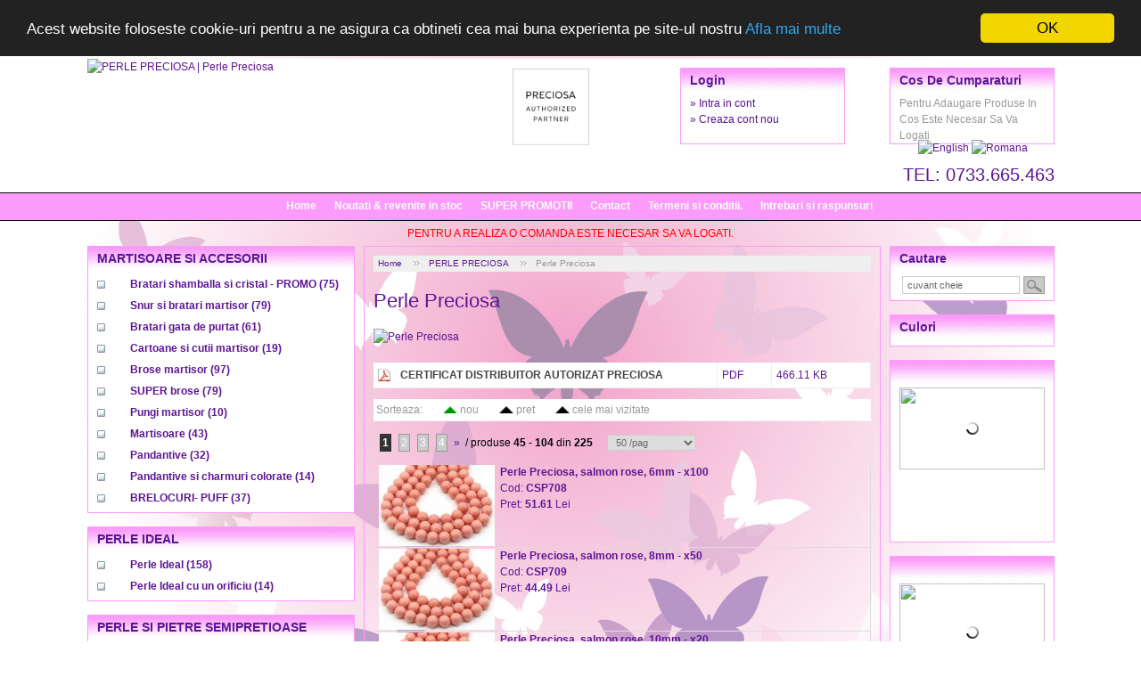

--- FILE ---
content_type: text/html
request_url: https://www.margeleonline.ro/ro/produse/perle-preciosa-462/44
body_size: 161476
content:
<!DOCTYPE html PUBLIC "-//W3C//DTD XHTML 1.0 Transitional//EN" "http://www.w3.org/TR/xhtml1/DTD/xhtml1-transitional.dtd">
<html xmlns="http://www.w3.org/1999/xhtml">
<head>
<meta http-equiv="Content-Type" content="text/html; charset=utf-8" />
<title>PERLE PRECIOSA | Perle Preciosa</title>
<meta name="description" content="PERLE PRECIOSA | Perle Preciosa Perle Preciosa"/><meta name="keywords" content="PERLE,PRECIOSA,Perle,Preciosa,Perle,Preciosa"/><meta name="google-site-verification" content="YZ-OS6Bypn0WvDlZ_g7F7wz_LHa-zdLqfx98ezjw4XI" /> 
<!--Include Css-->
<link type="text/css" rel="stylesheet" href="https://www.margeleonline.ro/css/style.css" />
   
<!--jQuery Pack-->
<script src="https://www.margeleonline.ro/js/jquery-1.4.2.js" type="text/javascript"></script>

<!--<script language="javascript" type="text/javascript" src="https://www.margeleonline.ro/js/jquery.fancybox-1.3.0/fancybox/jquery.mousewheel-3.0.2.pack.js"></script>-->
<script language="javascript" type="text/javascript" src="https://www.margeleonline.ro/js/jquery.fancybox-1.3.0/fancybox/jquery.fancybox-1.3.0.pack.js"></script>
<link rel="stylesheet" type="text/css" href="https://www.margeleonline.ro/js/jquery.fancybox-1.3.0/fancybox/jquery.fancybox-1.3.0.css" media="screen"/>
<script language="javascript" type="text/javascript" src="https://www.margeleonline.ro/js/jquery.fancybox-1.3.0/fancybox/custom.js"></script>

<link rel="stylesheet" href="https://www.margeleonline.ro/js/nivo-slider3.1/themes/light/light.css" type="text/css" media="screen" />
<link rel="stylesheet" href="https://www.margeleonline.ro/js/nivo-slider3.1/nivo-slider.css" type="text/css" media="screen" />
<script type="text/javascript" src="https://www.margeleonline.ro/js/nivo-slider3.1/jquery.nivo.slider.js"></script>
<script type="text/javascript" src="https://www.margeleonline.ro/js/nivo-slider3.1/custom.js"></script>

<!--Calendar (jQuery)-->

<!--Bxcarousel Horizontal Slider-->

<!--ToolTip-->
<link rel="stylesheet" href="https://www.margeleonline.ro/js/tooltip_by_me/tooltip.css " type="text/css"/>	
<script type="text/javascript" src="https://www.margeleonline.ro/js/tooltip_by_me/tooltip.js"></script>

<!--Insert Flash-->

<!--Custom functions-->
<script language="javascript" type="text/javascript">var base_url='https://www.margeleonline.ro/';var default_lang_url='ro/';</script>
<script language="javascript" type="text/javascript" src="https://www.margeleonline.ro/js/functions.js"></script>
<script language="javascript" type="text/javascript" src="https://www.margeleonline.ro/js/ajax.js"></script>

<!--Lightbox-->

	<script type="text/javascript">
		window.cookieconsent_options = {"message":"Acest website foloseste cookie-uri pentru a ne asigura ca obtineti cea mai buna experienta pe site-ul nostru","dismiss":"OK","learnMore":"Afla mai multe","link":"https://www.margeleonline.ro/ro/page/termeni-si-conditii-33","theme":"dark-top"};
	</script>
	<script type="text/javascript" src="//cdnjs.cloudflare.com/ajax/libs/cookieconsent2/1.0.9/cookieconsent.min.js"></script>

<!-- Newsman Remarketing -->
<script type="text/javascript">
    var _nzm = _nzm || [];
    var _nzm_config = _nzm_config || [];
    (function() {
        if (!_nzm.track) {
            var a,m;
            a=function(f) {
                return function() {
                    _nzm.push([f].concat(Array.prototype.slice.call(arguments, 0)));
                }
            };
            m=["identify","track","run"];
            for(var i=0;i<m.length;i++) {
                _nzm[m[i]]=a(m[i]);
            };
            var s=document.getElementsByTagName("script")[0];
            var d=document.createElement("script");
            d.async=true;
            d.id="nzm-tracker";
            d.setAttribute("data-site-id", "92912-9259-000000000000000000000000-b05a0674d96ad53ed406e08ca49896b0");
            d.src="https://retargeting.newsmanapp.com/js/retargeting/track.js";
            s.parentNode.insertBefore(d, s);
        }
    })();
</script>
<!-- End Newsman Remarketing -->

</head>
<body>
<div id="div_header">
    <div id="div_header_content">    	
        <div id="div_header_logo">
                
            <a href="https://www.margeleonline.ro/ro" title="PERLE PRECIOSA | Perle Preciosa">
                <img src="https://www.margeleonline.ro/uploads/siteuri/image_2.jpg" alt="PERLE PRECIOSA | Perle Preciosa" border="0"/>
            </a>
        </div> 

        <div id="div_header_partener">
                <img src="https://www.margeleonline.ro/images/logo-preciosa.jpg" alt="Partener Autorizat" border="0"/>
        </div>
        
        <div id="div_header_right">                   

        	<div id="div_header_cart">
            	<div class="box_title">Cos de cumparaturi</div>
				<div class="box_content" style="height:50px;">
					<div class="small">Pentru Adaugare Produse In Cos Este Necesar Sa Va Logati</div>               
                </div>
            </div>
        
            <div id="div_header_login">       
            	<div class="box_title">Login</div>
				<div class="box_content" style="height:50px;">
                    <!--Login form-->                         	
                                            <div>&raquo; <a href="https://www.margeleonline.ro/ro/account/login_page" title="Creaza cont nou" ><span>Intra in cont</span></a></div>                          
                        <div>&raquo; <a href="https://www.margeleonline.ro/ro/account/register" title="Creaza cont nou" ><span>Creaza cont nou</span></a></div>
                          
                    </div>
                    <div id="header_phone">
                    	TEL: 0733.665.463                    </div>
            </div>                                    
    	</div>        
	</div>
</div>        

<div id="div_menu">
	<a href="https://www.margeleonline.ro/ro" title="Home" class="link_menu">Home</a><a href="https://www.margeleonline.ro/ro/noutati" title="Noutati &amp; revenite in stoc" class="link_menu">Noutati &amp; revenite in stoc</a><a href="https://www.margeleonline.ro/ro/reduceri" title="SUPER PROMOTII" class="link_menu">SUPER PROMOTII</a><a href="https://www.margeleonline.ro/ro/contact" title="Contact" class="link_menu">Contact</a><a href="https://www.margeleonline.ro/ro/page/termeni-si-conditii-33" title="Termeni si conditii." class="link_menu">Termeni si conditii.</a><a href="https://www.margeleonline.ro/ro/page/intrebari-si-raspunsuri-34" title="Intrebari si raspunsuri" class="link_menu">Intrebari si raspunsuri</a>           
</div> 

<div id="div_languages">
			
        <a href="javascript:void(0)" title="English" onclick="window.location='https://www.margeleonline.ro/en'">
            <img src="https://www.margeleonline.ro/uploads/languages/en.gif" border="0" alt="English"/>
        </a>		
        		
        <a href="javascript:void(0)" title="Romana" onclick="window.location='https://www.margeleonline.ro/ro'">
            <img src="https://www.margeleonline.ro/uploads/languages/ro.gif" border="0" alt="Romana"/>
        </a>		
          
</div>

<div class="anunturi">
	        <div class="anunt">
                PENTRU A REALIZA O COMANDA ESTE NECESAR SA VA LOGATI.<br/>			
                </div>
          
</div>     

<div id="div_content">
	<div id="div_left">
		<!-- Categories-->  
<div id="left_categories">
	<div class="box_title">
        <a href="https://www.margeleonline.ro/ro/produse/martisoare-si-accesorii-140" title="MARTISOARE SI ACCESORII">
            <strong>MARTISOARE SI ACCESORII</strong>         </a>
    </div>
    <div class="box_content"> 
		<ul class="menu"><li>
							<span class="patrat" onclick="submenu_categories(jQuery(this),158)"></span>
							<a href="https://www.margeleonline.ro/ro/produse/bratari-shamballa-si-cristal-promo-158" title="Bratari shamballa si cristal - PROMO" class="" style="padding-left:25px; background:url(https://www.margeleonline.ro/uploads/categories/images/image_158.gif) left top no-repeat; background-size: 20px 15px;">
								<span>Bratari shamballa si cristal - PROMO</span>
								(75)
							</a></li><li>
							<span class="patrat" onclick="submenu_categories(jQuery(this),400)"></span>
							<a href="https://www.margeleonline.ro/ro/produse/snur-si-bratari-martisor-400" title="Snur si bratari martisor" class="" style="padding-left:25px; background:url(https://www.margeleonline.ro/uploads/categories/images/image_400.jpg) left top no-repeat; background-size: 20px 15px;">
								<span>Snur si bratari martisor</span>
								(79)
							</a></li><li>
							<span class="patrat" onclick="submenu_categories(jQuery(this),518)"></span>
							<a href="https://www.margeleonline.ro/ro/produse/bratari-gata-de-purtat-518" title="Bratari gata de purtat" class="" style="padding-left:25px; background:url(https://www.margeleonline.ro/uploads/categories/images/image_518.jpg) left top no-repeat; background-size: 20px 15px;">
								<span>Bratari gata de purtat</span>
								(61)
							</a></li><li>
							<span class="patrat" onclick="submenu_categories(jQuery(this),401)"></span>
							<a href="https://www.margeleonline.ro/ro/produse/cartoane-si-cutii-martisor-401" title="Cartoane si cutii martisor" class="" style="padding-left:25px; background:url(https://www.margeleonline.ro/uploads/categories/images/image_401.jpg) left top no-repeat; background-size: 20px 15px;">
								<span>Cartoane si cutii martisor</span>
								(19)
							</a></li><li>
							<span class="patrat" onclick="submenu_categories(jQuery(this),402)"></span>
							<a href="https://www.margeleonline.ro/ro/produse/brose-martisor-402" title="Brose martisor" class="" style="padding-left:25px; background:url(https://www.margeleonline.ro/uploads/categories/images/image_402.jpg) left top no-repeat; background-size: 20px 15px;">
								<span>Brose martisor</span>
								(97)
							</a></li><li>
							<span class="patrat" onclick="submenu_categories(jQuery(this),445)"></span>
							<a href="https://www.margeleonline.ro/ro/produse/super-brose-445" title="SUPER brose" class="" style="padding-left:25px; background:url(https://www.margeleonline.ro/uploads/categories/images/image_445.jpg) left top no-repeat; background-size: 20px 15px;">
								<span>SUPER brose</span>
								(79)
							</a></li><li>
							<span class="patrat" onclick="submenu_categories(jQuery(this),361)"></span>
							<a href="https://www.margeleonline.ro/ro/produse/pungi-martisor-361" title="Pungi martisor" class="" style="padding-left:25px; background:url(https://www.margeleonline.ro/uploads/categories/images/image_361.jpg) left top no-repeat; background-size: 20px 15px;">
								<span>Pungi martisor</span>
								(10)
							</a></li><li>
							<span class="patrat" onclick="submenu_categories(jQuery(this),262)"></span>
							<a href="https://www.margeleonline.ro/ro/produse/martisoare-262" title="Martisoare" class="" style="padding-left:25px; background:url(https://www.margeleonline.ro/uploads/categories/images/image_262.jpg) left top no-repeat; background-size: 20px 15px;">
								<span>Martisoare</span>
								(43)
							</a></li><li>
							<span class="patrat" onclick="submenu_categories(jQuery(this),69)"></span>
							<a href="https://www.margeleonline.ro/ro/produse/pandantive-69" title="Pandantive" class="" style="padding-left:25px; background:url(https://www.margeleonline.ro/uploads/categories/images/image_69.jpg) left top no-repeat; background-size: 20px 15px;">
								<span>Pandantive</span>
								(32)
							</a></li><li>
							<span class="patrat" onclick="submenu_categories(jQuery(this),529)"></span>
							<a href="https://www.margeleonline.ro/ro/produse/pandantive-si-charmuri-colorate-529" title="Pandantive si charmuri colorate" class="" style="padding-left:25px; background:url(https://www.margeleonline.ro/uploads/categories/images/image_529.jpg) left top no-repeat; background-size: 20px 15px;">
								<span>Pandantive si charmuri colorate</span>
								(14)
							</a></li><li>
							<span class="patrat" onclick="submenu_categories(jQuery(this),441)"></span>
							<a href="https://www.margeleonline.ro/ro/produse/brelocuri-puff-441" title="BRELOCURI- PUFF" class="" style="padding-left:25px; background:url(https://www.margeleonline.ro/uploads/categories/images/image_441.jpg) left top no-repeat; background-size: 20px 15px;">
								<span>BRELOCURI- PUFF</span>
								(37)
							</a></li></ul>
				</li></ul>	</div> 
		<div class="box_title">
        <a href="https://www.margeleonline.ro/ro/produse/perle-ideal-533" title="PERLE IDEAL">
            <strong>PERLE IDEAL</strong>         </a>
    </div>
    <div class="box_content"> 
		<ul class="menu"><li>
							<span class="patrat" onclick="submenu_categories(jQuery(this),534)"></span>
							<a href="https://www.margeleonline.ro/ro/produse/perle-ideal-534" title="Perle Ideal" class="" style="padding-left:25px; background:url(https://www.margeleonline.ro/uploads/categories/images/image_534.gif) left top no-repeat; background-size: 20px 15px;">
								<span>Perle Ideal</span>
								(158)
							</a></li><li>
							<span class="patrat" onclick="submenu_categories(jQuery(this),535)"></span>
							<a href="https://www.margeleonline.ro/ro/produse/perle-ideal-cu-un-orificiu-535" title="Perle Ideal cu un orificiu" class="" style="padding-left:25px; background:url(https://www.margeleonline.ro/uploads/categories/images/image_535.gif) left top no-repeat; background-size: 20px 15px;">
								<span>Perle Ideal cu un orificiu</span>
								(14)
							</a></li></ul>
				</li></ul>	</div> 
		<div class="box_title">
        <a href="https://www.margeleonline.ro/ro/produse/perle-si-pietre-semipretioase-517" title="PERLE SI PIETRE SEMIPRETIOASE">
            <strong>PERLE SI PIETRE SEMIPRETIOASE</strong>         </a>
    </div>
    <div class="box_content"> 
		<ul class="menu"><li>
							<span class="patrat" onclick="submenu_categories(jQuery(this),460)"></span>
							<a href="https://www.margeleonline.ro/ro/produse/pietre-semipretioase-promo-30-460" title="Pietre semipretioase - PROMO -30%" class="" >
								<span>Pietre semipretioase - PROMO -30%</span>
								(926)
							</a></li><li>
							<span class="patrat" onclick="submenu_categories(jQuery(this),70)"></span>
							<a href="https://www.margeleonline.ro/ro/produse/pandantive-si-link-uri-pietre-semipretioase-40-70" title="Pandantive si link-uri - pietre semipretioase - 40%" class="" >
								<span>Pandantive si link-uri - pietre semipretioase - 40%</span>
								(10)
							</a></li><li>
							<span class="patrat" onclick="submenu_categories(jQuery(this),111)"></span>
							<a href="https://www.margeleonline.ro/ro/produse/perle-tip-mallorca-promo-10-111" title="Perle tip Mallorca - Promo -10%" class="" style="padding-left:25px; background:url(https://www.margeleonline.ro/uploads/categories/images/image_111.gif) left top no-repeat; background-size: 20px 15px;">
								<span>Perle tip Mallorca - Promo -10%</span>
								(123)
							</a></li><li>
							<span class="patrat" onclick="submenu_categories(jQuery(this),115)"></span>
							<a href="https://www.margeleonline.ro/ro/produse/perle-de-cultura-115" title="Perle de cultura" class="" >
								<span>Perle de cultura</span>
								(16)
							</a></li><li>
							<span class="patrat" onclick="submenu_categories(jQuery(this),179)"></span>
							<a href="https://www.margeleonline.ro/ro/produse/chihlimbar-natural-promo-15-179" title="Chihlimbar natural PROMO -15%" class="" >
								<span>Chihlimbar natural PROMO -15%</span>
								(67)
							</a></li><li>
							<span class="patrat" onclick="submenu_categories(jQuery(this),110)"></span>
							<a href="https://www.margeleonline.ro/ro/produse/coral-10-110" title="CORAL - 10%" class="" >
								<span>CORAL - 10%</span>
								(41)
							</a></li><li>
							<span class="patrat" onclick="submenu_categories(jQuery(this),117)"></span>
							<a href="https://www.margeleonline.ro/ro/produse/sidef-promo-15-117" title="Sidef - PROMO -15%" class="" style="padding-left:25px; background:url(https://www.margeleonline.ro/uploads/categories/images/image_117.gif) left top no-repeat; background-size: 20px 15px;">
								<span>Sidef - PROMO -15%</span>
								(45)
							</a></li></ul>
				</li></ul>	</div> 
		<div class="box_title">
        <a href="https://www.margeleonline.ro/ro/produse/cristale-swarovski-256" title="CRISTALE SWAROVSKI">
            <strong>CRISTALE SWAROVSKI</strong>         </a>
    </div>
    <div class="box_content"> 
		<ul class="menu"><li>
							<span class="patrat" onclick="submenu_categories(jQuery(this),301)"></span>
							<a href="https://www.margeleonline.ro/ro/produse/rhinestone-swarovski-301" title="Rhinestone Swarovski" class="" >
								<span>Rhinestone Swarovski</span>
								(101)
							</a></li><li>
							<span class="patrat" onclick="submenu_categories(jQuery(this),290)"></span>
							<a href="https://www.margeleonline.ro/ro/produse/hotfix-swarovski-290" title="Hotfix Swarovski" class="" >
								<span>Hotfix Swarovski</span>
								(119)
							</a></li><li>
							<span class="patrat" onclick="submenu_categories(jQuery(this),405)"></span>
							<a href="https://www.margeleonline.ro/ro/produse/pixie-swarovski-pentru-unghii-405" title="Pixie Swarovski pentru unghii" class="" >
								<span>Pixie Swarovski pentru unghii</span>
								(15)
							</a></li><li>
							<span class="patrat" onclick="submenu_categories(jQuery(this),328)"></span>
							<a href="https://www.margeleonline.ro/ro/produse/ceralun-328" title="CERALUN" class="" >
								<span>CERALUN</span>
								(14)
							</a></li><li>
							<span class="patrat" onclick="submenu_categories(jQuery(this),355)"></span>
							<a href="https://www.margeleonline.ro/ro/produse/adeziv-si-solutii-de-lucru-cu-swarovski-355" title="Adeziv si solutii de lucru cu Swarovski" class="" >
								<span>Adeziv si solutii de lucru cu Swarovski</span>
								(1)
							</a></li><li>
							<span class="patrat" onclick="submenu_categories(jQuery(this),357)"></span>
							<a href="https://www.margeleonline.ro/ro/produse/link-uri-swarovski-montees-357" title="Link-uri Swarovski montees" class="" >
								<span>Link-uri Swarovski montees</span>
								(20)
							</a></li><li>
							<span class="patrat" onclick="submenu_categories(jQuery(this),310)"></span>
							<a href="https://www.margeleonline.ro/ro/produse/bratari-swarovski-310" title="Bratari Swarovski" class="" >
								<span>Bratari Swarovski</span>
								(60)
							</a></li><li>
							<span class="patrat" onclick="submenu_categories(jQuery(this),372)"></span>
							<a href="https://www.margeleonline.ro/ro/produse/mostrare-swarovski-372" title="Mostrare Swarovski" class="" >
								<span>Mostrare Swarovski</span>
								(4)
							</a></li><li>
							<span class="patrat" onclick="submenu_categories(jQuery(this),348)"></span>
							<a href="https://www.margeleonline.ro/ro/produse/chaton-montees-swarovski-348" title="Chaton montees Swarovski" class="" >
								<span>Chaton montees Swarovski</span>
								(86)
							</a></li><li>
							<span class="patrat" onclick="submenu_categories(jQuery(this),370)"></span>
							<a href="https://www.margeleonline.ro/ro/produse/spacere-swarovski-370" title="Spacere Swarovski" class="" >
								<span>Spacere Swarovski</span>
								(13)
							</a></li><li>
							<span class="patrat" onclick="submenu_categories(jQuery(this),317)"></span>
							<a href="https://www.margeleonline.ro/ro/produse/charmuri-swarovski-montate-317" title="Charmuri Swarovski montate" class="" >
								<span>Charmuri Swarovski montate</span>
								(17)
							</a></li><li>
							<span class="patrat" onclick="submenu_categories(jQuery(this),278)"></span>
							<a href="https://www.margeleonline.ro/ro/produse/cabochoane-swarovski-278" title="Cabochoane Swarovski" class="" >
								<span>Cabochoane Swarovski</span>
								(558)
							</a></li><li>
							<span class="patrat" onclick="submenu_categories(jQuery(this),274)"></span>
							<a href="https://www.margeleonline.ro/ro/produse/link-uri-swarovski-274" title="Link-uri Swarovski" class="" >
								<span>Link-uri Swarovski</span>
								(136)
							</a></li><li>
							<span class="patrat" onclick="submenu_categories(jQuery(this),438)"></span>
							<a href="https://www.margeleonline.ro/ro/produse/cabochoane-pave-swarovski-438" title="Cabochoane PAVE Swarovski" class="" >
								<span>Cabochoane PAVE Swarovski</span>
								(24)
							</a></li><li>
							<span class="patrat" onclick="submenu_categories(jQuery(this),369)"></span>
							<a href="https://www.margeleonline.ro/ro/produse/baze-si-accesorii-swarovski-369" title="Baze si accesorii Swarovski" class="" >
								<span>Baze si accesorii Swarovski</span>
								(92)
							</a></li><li>
							<span class="patrat" onclick="submenu_categories(jQuery(this),456)"></span>
							<a href="https://www.margeleonline.ro/ro/produse/swarovski-rocks-456" title="Swarovski ROCKS" class="" >
								<span>Swarovski ROCKS</span>
								(100)
							</a></li><li>
							<span class="patrat" onclick="submenu_categories(jQuery(this),378)"></span>
							<a href="https://www.margeleonline.ro/ro/produse/magic-gloss-378" title="Magic gloss" class="" >
								<span>Magic gloss</span>
								(1)
							</a></li><li>
							<span class="patrat" onclick="submenu_categories(jQuery(this),393)"></span>
							<a href="https://www.margeleonline.ro/ro/produse/bratari-cu-capse-swarovski-393" title="Bratari cu capse Swarovski" class="" >
								<span>Bratari cu capse Swarovski</span>
								(0)
							</a></li></ul>
				</li></ul>	</div> 
		<div class="box_title">
        <a href="https://www.margeleonline.ro/ro/produse/rivoli-swarovski-452" title="RIVOLI SWAROVSKI">
            <strong>RIVOLI SWAROVSKI</strong>         </a>
    </div>
    <div class="box_content"> 
		<ul class="menu"><li>
							<span class="patrat" onclick="submenu_categories(jQuery(this),276)"></span>
							<a href="https://www.margeleonline.ro/ro/produse/rivoli-swarovski-276" title="Rivoli Swarovski" class="" >
								<span>Rivoli Swarovski</span>
								(298)
							</a></li><li>
							<span class="patrat" onclick="submenu_categories(jQuery(this),304)"></span>
							<a href="https://www.margeleonline.ro/ro/produse/fancy-rivoli-swarovski-304" title="Fancy rivoli Swarovski" class="" >
								<span>Fancy rivoli Swarovski</span>
								(410)
							</a></li></ul>
				</li></ul>	</div> 
		<div class="box_title">
        <a href="https://www.margeleonline.ro/ro/produse/chatoane-swarovski-453" title="CHATOANE SWAROVSKI">
            <strong>CHATOANE SWAROVSKI</strong>         </a>
    </div>
    <div class="box_content"> 
		<ul class="menu"><li>
							<span class="patrat" onclick="submenu_categories(jQuery(this),374)"></span>
							<a href="https://www.margeleonline.ro/ro/produse/chatons-1.5-5mm-374" title="Chatons 1.5-> 5mm" class="" >
								<span>Chatons 1.5-> 5mm</span>
								(397)
							</a></li><li>
							<span class="patrat" onclick="submenu_categories(jQuery(this),375)"></span>
							<a href="https://www.margeleonline.ro/ro/produse/chatons-6-50mm-375" title="Chatons 6->50mm" class="" >
								<span>Chatons 6->50mm</span>
								(315)
							</a></li><li>
							<span class="patrat" onclick="submenu_categories(jQuery(this),347)"></span>
							<a href="https://www.margeleonline.ro/ro/produse/fancy-chatons-swarovski-347" title="Fancy chatons Swarovski" class="" >
								<span>Fancy chatons Swarovski</span>
								(207)
							</a></li><li>
							<span class="patrat" onclick="submenu_categories(jQuery(this),398)"></span>
							<a href="https://www.margeleonline.ro/ro/produse/fancy-navette-swarovski-398" title="Fancy navette Swarovski" class="" >
								<span>Fancy navette Swarovski</span>
								(106)
							</a></li><li>
							<span class="patrat" onclick="submenu_categories(jQuery(this),384)"></span>
							<a href="https://www.margeleonline.ro/ro/produse/fancy-pear-swarovski-384" title="Fancy  pear Swarovski" class="" >
								<span>Fancy  pear Swarovski</span>
								(177)
							</a></li><li>
							<span class="patrat" onclick="submenu_categories(jQuery(this),364)"></span>
							<a href="https://www.margeleonline.ro/ro/produse/fancy-square-swarovski-364" title="Fancy square Swarovski" class="" >
								<span>Fancy square Swarovski</span>
								(163)
							</a></li><li>
							<span class="patrat" onclick="submenu_categories(jQuery(this),365)"></span>
							<a href="https://www.margeleonline.ro/ro/produse/fancy-star-swarovski-365" title="Fancy star Swarovski" class="" >
								<span>Fancy star Swarovski</span>
								(26)
							</a></li><li>
							<span class="patrat" onclick="submenu_categories(jQuery(this),305)"></span>
							<a href="https://www.margeleonline.ro/ro/produse/fancy-cub-swarovski-305" title="Fancy cub Swarovski" class="" >
								<span>Fancy cub Swarovski</span>
								(39)
							</a></li><li>
							<span class="patrat" onclick="submenu_categories(jQuery(this),394)"></span>
							<a href="https://www.margeleonline.ro/ro/produse/fancy-mini-pear-swarovski-394" title="Fancy mini pear Swarovski" class="" >
								<span>Fancy mini pear Swarovski</span>
								(60)
							</a></li><li>
							<span class="patrat" onclick="submenu_categories(jQuery(this),390)"></span>
							<a href="https://www.margeleonline.ro/ro/produse/fancy-heart-swarovski-390" title="Fancy heart Swarovski" class="" >
								<span>Fancy heart Swarovski</span>
								(87)
							</a></li><li>
							<span class="patrat" onclick="submenu_categories(jQuery(this),435)"></span>
							<a href="https://www.margeleonline.ro/ro/produse/fancy-oval-swarovski-435" title="Fancy oval Swarovski" class="" >
								<span>Fancy oval Swarovski</span>
								(54)
							</a></li><li>
							<span class="patrat" onclick="submenu_categories(jQuery(this),366)"></span>
							<a href="https://www.margeleonline.ro/ro/produse/fancy-trilliant-swarovski-366" title="Fancy trilliant Swarovski" class="" >
								<span>Fancy trilliant Swarovski</span>
								(55)
							</a></li><li>
							<span class="patrat" onclick="submenu_categories(jQuery(this),383)"></span>
							<a href="https://www.margeleonline.ro/ro/produse/fancy-twister-swarovski-383" title="Fancy twister Swarovski" class="" >
								<span>Fancy twister Swarovski</span>
								(21)
							</a></li><li>
							<span class="patrat" onclick="submenu_categories(jQuery(this),411)"></span>
							<a href="https://www.margeleonline.ro/ro/produse/fancy-fantasy-cushion-swarovski-411" title="Fancy fantasy cushion Swarovski" class="" >
								<span>Fancy fantasy cushion Swarovski</span>
								(41)
							</a></li><li>
							<span class="patrat" onclick="submenu_categories(jQuery(this),412)"></span>
							<a href="https://www.margeleonline.ro/ro/produse/fancy-elongated-imperial-swarovski-412" title="Fancy elongated imperial Swarovski" class="" >
								<span>Fancy elongated imperial Swarovski</span>
								(21)
							</a></li><li>
							<span class="patrat" onclick="submenu_categories(jQuery(this),410)"></span>
							<a href="https://www.margeleonline.ro/ro/produse/fancy-rectangle-swarovski-410" title="Fancy rectangle Swarovski" class="" >
								<span>Fancy rectangle Swarovski</span>
								(8)
							</a></li><li>
							<span class="patrat" onclick="submenu_categories(jQuery(this),413)"></span>
							<a href="https://www.margeleonline.ro/ro/produse/fancy-fantasy-hexagon-swarovski-413" title="Fancy fantasy hexagon Swarovski" class="" >
								<span>Fancy fantasy hexagon Swarovski</span>
								(41)
							</a></li></ul>
				</li></ul>	</div> 
		<div class="box_title">
        <a href="https://www.margeleonline.ro/ro/produse/pandantive-swarovski-450" title="PANDANTIVE SWAROVSKI">
            <strong>PANDANTIVE SWAROVSKI</strong>         </a>
    </div>
    <div class="box_content"> 
		<ul class="menu"><li>
							<span class="patrat" onclick="submenu_categories(jQuery(this),444)"></span>
							<a href="https://www.margeleonline.ro/ro/produse/figurine-swarvoski-444" title="Figurine Swarvoski" class="" >
								<span>Figurine Swarvoski</span>
								(8)
							</a></li><li>
							<span class="patrat" onclick="submenu_categories(jQuery(this),277)"></span>
							<a href="https://www.margeleonline.ro/ro/produse/pandantive-crystal-swarovski-277" title="Pandantive crystal Swarovski" class="" >
								<span>Pandantive crystal Swarovski</span>
								(1943)
							</a></li><li>
							<span class="patrat" onclick="submenu_categories(jQuery(this),341)"></span>
							<a href="https://www.margeleonline.ro/ro/produse/pandantive-pave-swarovski-341" title="Pandantive PAVE Swarovski" class="" >
								<span>Pandantive PAVE Swarovski</span>
								(21)
							</a></li><li>
							<span class="patrat" onclick="submenu_categories(jQuery(this),359)"></span>
							<a href="https://www.margeleonline.ro/ro/produse/pandantive-montate-swarovski-359" title="Pandantive montate Swarovski" class="" >
								<span>Pandantive montate Swarovski</span>
								(8)
							</a></li><li>
							<span class="patrat" onclick="submenu_categories(jQuery(this),338)"></span>
							<a href="https://www.margeleonline.ro/ro/produse/pave-ring-swarovski-338" title="Pave ring Swarovski" class="" >
								<span>Pave ring Swarovski</span>
								(6)
							</a></li></ul>
				</li></ul>	</div> 
		<div class="box_title">
        <a href="https://www.margeleonline.ro/ro/produse/cristale-ideal-487" title="CRISTALE IDEAL">
            <strong>CRISTALE IDEAL</strong>         </a>
    </div>
    <div class="box_content"> 
		<ul class="menu"><li>
							<span class="patrat" onclick="submenu_categories(jQuery(this),488)"></span>
							<a href="https://www.margeleonline.ro/ro/produse/ideal-fancy-picatura-488" title="Ideal - fancy picatura" class="" >
								<span>Ideal - fancy picatura</span>
								(71)
							</a></li><li>
							<span class="patrat" onclick="submenu_categories(jQuery(this),521)"></span>
							<a href="https://www.margeleonline.ro/ro/produse/ideal-fancy-stea-4745-521" title="Ideal - fancy stea 4745" class="" >
								<span>Ideal - fancy stea 4745</span>
								(17)
							</a></li><li>
							<span class="patrat" onclick="submenu_categories(jQuery(this),489)"></span>
							<a href="https://www.margeleonline.ro/ro/produse/ideal-fancy-stea-489" title="Ideal - fancy stea" class="" >
								<span>Ideal - fancy stea</span>
								(20)
							</a></li><li>
							<span class="patrat" onclick="submenu_categories(jQuery(this),522)"></span>
							<a href="https://www.margeleonline.ro/ro/produse/ideal-fancy-navette-522" title="Ideal - fancy navette" class="" >
								<span>Ideal - fancy navette</span>
								(20)
							</a></li><li>
							<span class="patrat" onclick="submenu_categories(jQuery(this),509)"></span>
							<a href="https://www.margeleonline.ro/ro/produse/ideal-fancy-oval-509" title="Ideal - fancy oval" class="" >
								<span>Ideal - fancy oval</span>
								(4)
							</a></li><li>
							<span class="patrat" onclick="submenu_categories(jQuery(this),510)"></span>
							<a href="https://www.margeleonline.ro/ro/produse/ideal-fancy-floare-510" title="Ideal - fancy floare" class="" >
								<span>Ideal - fancy floare</span>
								(16)
							</a></li><li>
							<span class="patrat" onclick="submenu_categories(jQuery(this),490)"></span>
							<a href="https://www.margeleonline.ro/ro/produse/ideal-fancy-patrat-490" title="Ideal - fancy patrat" class="" >
								<span>Ideal - fancy patrat</span>
								(61)
							</a></li><li>
							<span class="patrat" onclick="submenu_categories(jQuery(this),512)"></span>
							<a href="https://www.margeleonline.ro/ro/produse/ideal-fancy-dreptunghi-512" title="Ideal - fancy dreptunghi" class="" >
								<span>Ideal - fancy dreptunghi</span>
								(6)
							</a></li><li>
							<span class="patrat" onclick="submenu_categories(jQuery(this),523)"></span>
							<a href="https://www.margeleonline.ro/ro/produse/ideal-fancy-inima-523" title="Ideal - fancy inima" class="" >
								<span>Ideal - fancy inima</span>
								(8)
							</a></li><li>
							<span class="patrat" onclick="submenu_categories(jQuery(this),511)"></span>
							<a href="https://www.margeleonline.ro/ro/produse/ideal-fancy-trilliant-511" title="Ideal - fancy trilliant" class="" >
								<span>Ideal - fancy trilliant</span>
								(4)
							</a></li><li>
							<span class="patrat" onclick="submenu_categories(jQuery(this),507)"></span>
							<a href="https://www.margeleonline.ro/ro/produse/ideal-rivoli-4mm-507" title="Ideal - rivoli 4mm" class="" >
								<span>Ideal - rivoli 4mm</span>
								(12)
							</a></li><li>
							<span class="patrat" onclick="submenu_categories(jQuery(this),491)"></span>
							<a href="https://www.margeleonline.ro/ro/produse/ideal-rivoli-6mm-491" title="Ideal - rivoli 6mm" class="" >
								<span>Ideal - rivoli 6mm</span>
								(8)
							</a></li><li>
							<span class="patrat" onclick="submenu_categories(jQuery(this),492)"></span>
							<a href="https://www.margeleonline.ro/ro/produse/ideal-rivoli-8mm-492" title="Ideal - rivoli 8mm" class="" >
								<span>Ideal - rivoli 8mm</span>
								(13)
							</a></li><li>
							<span class="patrat" onclick="submenu_categories(jQuery(this),493)"></span>
							<a href="https://www.margeleonline.ro/ro/produse/ideal-rivoli-10mm-493" title="Ideal - rivoli 10mm" class="" >
								<span>Ideal - rivoli 10mm</span>
								(22)
							</a></li><li>
							<span class="patrat" onclick="submenu_categories(jQuery(this),494)"></span>
							<a href="https://www.margeleonline.ro/ro/produse/ideal-rivoli-12mm-494" title="Ideal - rivoli 12mm" class="" >
								<span>Ideal - rivoli 12mm</span>
								(38)
							</a></li><li>
							<span class="patrat" onclick="submenu_categories(jQuery(this),495)"></span>
							<a href="https://www.margeleonline.ro/ro/produse/ideal-rivoli-14mm-495" title="Ideal - rivoli 14mm" class="" >
								<span>Ideal - rivoli 14mm</span>
								(44)
							</a></li><li>
							<span class="patrat" onclick="submenu_categories(jQuery(this),496)"></span>
							<a href="https://www.margeleonline.ro/ro/produse/ideal-rivoli-16mm-496" title="Ideal - rivoli 16mm" class="" >
								<span>Ideal - rivoli 16mm</span>
								(12)
							</a></li><li>
							<span class="patrat" onclick="submenu_categories(jQuery(this),497)"></span>
							<a href="https://www.margeleonline.ro/ro/produse/ideal-rivoli-18mm-497" title="Ideal - rivoli - 18mm" class="" >
								<span>Ideal - rivoli - 18mm</span>
								(22)
							</a></li><li>
							<span class="patrat" onclick="submenu_categories(jQuery(this),498)"></span>
							<a href="https://www.margeleonline.ro/ro/produse/ideal-chaton-0.8-5.9mm-498" title="Ideal - chaton - 0.8-5.9mm" class="" >
								<span>Ideal - chaton - 0.8-5.9mm</span>
								(6)
							</a></li><li>
							<span class="patrat" onclick="submenu_categories(jQuery(this),499)"></span>
							<a href="https://www.margeleonline.ro/ro/produse/ideal-chaton-6mm-499" title="Ideal - chaton 6mm" class="" >
								<span>Ideal - chaton 6mm</span>
								(8)
							</a></li><li>
							<span class="patrat" onclick="submenu_categories(jQuery(this),500)"></span>
							<a href="https://www.margeleonline.ro/ro/produse/ideal-chaton-7mm-500" title="Ideal - chaton 7mm" class="" >
								<span>Ideal - chaton 7mm</span>
								(1)
							</a></li><li>
							<span class="patrat" onclick="submenu_categories(jQuery(this),501)"></span>
							<a href="https://www.margeleonline.ro/ro/produse/ideal-chaton-8mm-501" title="Ideal - chaton 8mm" class="" >
								<span>Ideal - chaton 8mm</span>
								(19)
							</a></li><li>
							<span class="patrat" onclick="submenu_categories(jQuery(this),502)"></span>
							<a href="https://www.margeleonline.ro/ro/produse/ideal-chaton-10mm-502" title="Ideal - chaton 10mm" class="" >
								<span>Ideal - chaton 10mm</span>
								(24)
							</a></li><li>
							<span class="patrat" onclick="submenu_categories(jQuery(this),508)"></span>
							<a href="https://www.margeleonline.ro/ro/produse/ideal-fancy-chaton-508" title="Ideal - fancy chaton" class="" >
								<span>Ideal - fancy chaton</span>
								(6)
							</a></li><li>
							<span class="patrat" onclick="submenu_categories(jQuery(this),513)"></span>
							<a href="https://www.margeleonline.ro/ro/produse/ideal-marguerite-513" title="Ideal - marguerite" class="" >
								<span>Ideal - marguerite</span>
								(8)
							</a></li><li>
							<span class="patrat" onclick="submenu_categories(jQuery(this),515)"></span>
							<a href="https://www.margeleonline.ro/ro/produse/ideal-link-uri-515" title="Ideal - link-uri" class="" >
								<span>Ideal - link-uri</span>
								(19)
							</a></li><li>
							<span class="patrat" onclick="submenu_categories(jQuery(this),514)"></span>
							<a href="https://www.margeleonline.ro/ro/produse/ideal-margele-si-nasturi-514" title="Ideal - margele si nasturi" class="" >
								<span>Ideal - margele si nasturi</span>
								(10)
							</a></li><li>
							<span class="patrat" onclick="submenu_categories(jQuery(this),503)"></span>
							<a href="https://www.margeleonline.ro/ro/produse/ideal-cabochon-503" title="Ideal - cabochon" class="" >
								<span>Ideal - cabochon</span>
								(92)
							</a></li><li>
							<span class="patrat" onclick="submenu_categories(jQuery(this),504)"></span>
							<a href="https://www.margeleonline.ro/ro/produse/ideal-rhinestone-hotfix-504" title="Ideal - rhinestone hotfix" class="" >
								<span>Ideal - rhinestone hotfix</span>
								(9)
							</a></li></ul>
				</li></ul>	</div> 
		<div class="box_title">
        <a href="https://www.margeleonline.ro/ro/produse/margele-swarovski-451" title="MARGELE SWAROVSKI">
            <strong>MARGELE SWAROVSKI</strong>         </a>
    </div>
    <div class="box_content"> 
		<ul class="menu"><li>
							<span class="patrat" onclick="submenu_categories(jQuery(this),437)"></span>
							<a href="https://www.margeleonline.ro/ro/produse/margele-pave-swarovski-437" title="Margele PAVE Swarovski" class="" >
								<span>Margele PAVE Swarovski</span>
								(12)
							</a></li><li>
							<span class="patrat" onclick="submenu_categories(jQuery(this),440)"></span>
							<a href="https://www.margeleonline.ro/ro/produse/becharmed-swarovski-cu-litere-si-semne-440" title="Becharmed Swarovski cu litere si semne" class="" >
								<span>Becharmed Swarovski cu litere si semne</span>
								(16)
							</a></li><li>
							<span class="patrat" onclick="submenu_categories(jQuery(this),302)"></span>
							<a href="https://www.margeleonline.ro/ro/produse/becharmed-pave-swarovski-302" title="Becharmed  PAVE Swarovski" class="" >
								<span>Becharmed  PAVE Swarovski</span>
								(106)
							</a></li><li>
							<span class="patrat" onclick="submenu_categories(jQuery(this),346)"></span>
							<a href="https://www.margeleonline.ro/ro/produse/becharmed-crystal-pearls-346" title="Becharmed CRYSTAL & PEARLS" class="" >
								<span>Becharmed CRYSTAL & PEARLS</span>
								(91)
							</a></li><li>
							<span class="patrat" onclick="submenu_categories(jQuery(this),316)"></span>
							<a href="https://www.margeleonline.ro/ro/produse/marguerite-swarovski-316" title="Marguerite Swarovski" class="" >
								<span>Marguerite Swarovski</span>
								(80)
							</a></li><li>
							<span class="patrat" onclick="submenu_categories(jQuery(this),397)"></span>
							<a href="https://www.margeleonline.ro/ro/produse/biconice-swarovski-margele-397" title="Biconice Swarovski - margele" class="" >
								<span>Biconice Swarovski - margele</span>
								(83)
							</a></li><li>
							<span class="patrat" onclick="submenu_categories(jQuery(this),275)"></span>
							<a href="https://www.margeleonline.ro/ro/produse/margele-swarovski-275" title="Margele Swarovski" class="" >
								<span>Margele Swarovski</span>
								(609)
							</a></li></ul>
				</li></ul>	</div> 
		<div class="box_title">
        <a href="https://www.margeleonline.ro/ro/produse/perle-swarovski-454" title="PERLE SWAROVSKI">
            <strong>PERLE SWAROVSKI</strong>         </a>
    </div>
    <div class="box_content"> 
		<ul class="menu"><li>
							<span class="patrat" onclick="submenu_categories(jQuery(this),291)"></span>
							<a href="https://www.margeleonline.ro/ro/produse/cabochoane-perle-swarovski-291" title="Cabochoane perle Swarovski" class="" >
								<span>Cabochoane perle Swarovski</span>
								(163)
							</a></li><li>
							<span class="patrat" onclick="submenu_categories(jQuery(this),279)"></span>
							<a href="https://www.margeleonline.ro/ro/produse/perle-swarovski-279" title="Perle Swarovski" class="" >
								<span>Perle Swarovski</span>
								(147)
							</a></li><li>
							<span class="patrat" onclick="submenu_categories(jQuery(this),436)"></span>
							<a href="https://www.margeleonline.ro/ro/produse/perle-swarovski-ovale-436" title="Perle Swarovski ovale" class="" >
								<span>Perle Swarovski ovale</span>
								(1)
							</a></li><li>
							<span class="patrat" onclick="submenu_categories(jQuery(this),389)"></span>
							<a href="https://www.margeleonline.ro/ro/produse/perle-swarovski-fara-orificiu-389" title="Perle Swarovski fara orificiu" class="" >
								<span>Perle Swarovski fara orificiu</span>
								(10)
							</a></li><li>
							<span class="patrat" onclick="submenu_categories(jQuery(this),387)"></span>
							<a href="https://www.margeleonline.ro/ro/produse/perle-swarovski-cu-un-orificiu-387" title="Perle Swarovski cu un orificiu" class="" >
								<span>Perle Swarovski cu un orificiu</span>
								(246)
							</a></li><li>
							<span class="patrat" onclick="submenu_categories(jQuery(this),368)"></span>
							<a href="https://www.margeleonline.ro/ro/produse/perle-swarovski-disc-368" title="Perle Swarovski disc" class="" >
								<span>Perle Swarovski disc</span>
								(63)
							</a></li><li>
							<span class="patrat" onclick="submenu_categories(jQuery(this),339)"></span>
							<a href="https://www.margeleonline.ro/ro/produse/perle-swarovski-cu-orificiu-mare-339" title="Perle Swarovski cu orificiu mare" class="" >
								<span>Perle Swarovski cu orificiu mare</span>
								(29)
							</a></li></ul>
				</li></ul>	</div> 
		<div class="box_title">
        <a href="https://www.margeleonline.ro/ro/produse/perle-preciosa-461" title="PERLE PRECIOSA">
            <strong>PERLE PRECIOSA</strong>         </a>
    </div>
    <div class="box_content"> 
		<ul class="menu"><li>
							<span class="patrat" onclick="submenu_categories(jQuery(this),462)"></span>
							<a href="https://www.margeleonline.ro/ro/produse/perle-preciosa-462" title="Perle Preciosa" class="selected" >
								<span>Perle Preciosa</span>
								(225)
							</a></li><li>
							<span class="patrat" onclick="submenu_categories(jQuery(this),519)"></span>
							<a href="https://www.margeleonline.ro/ro/produse/perle-picatura-preciosa-519" title="Perle picatura Preciosa" class="" >
								<span>Perle picatura Preciosa</span>
								(6)
							</a></li><li>
							<span class="patrat" onclick="submenu_categories(jQuery(this),474)"></span>
							<a href="https://www.margeleonline.ro/ro/produse/cabochon-perle-preciosa-474" title="Cabochon perle Preciosa" class="" >
								<span>Cabochon perle Preciosa</span>
								(55)
							</a></li><li>
							<span class="patrat" onclick="submenu_categories(jQuery(this),485)"></span>
							<a href="https://www.margeleonline.ro/ro/produse/perle-preciosa-cu-un-orificiu-485" title="Perle Preciosa cu un orificiu" class="" >
								<span>Perle Preciosa cu un orificiu</span>
								(25)
							</a></li></ul>
				</li></ul>	</div> 
		<div class="box_title">
        <a href="https://www.margeleonline.ro/ro/produse/cristale-preciosa-464" title="CRISTALE PRECIOSA">
            <strong>CRISTALE PRECIOSA</strong>         </a>
    </div>
    <div class="box_content"> 
		<ul class="menu"><li>
							<span class="patrat" onclick="submenu_categories(jQuery(this),467)"></span>
							<a href="https://www.margeleonline.ro/ro/produse/rivoli-preciosa-6mm-467" title="Rivoli Preciosa 6mm" class="" >
								<span>Rivoli Preciosa 6mm</span>
								(25)
							</a></li><li>
							<span class="patrat" onclick="submenu_categories(jQuery(this),465)"></span>
							<a href="https://www.margeleonline.ro/ro/produse/rivoli-preciosa-8mm-465" title="Rivoli Preciosa 8mm" class="" >
								<span>Rivoli Preciosa 8mm</span>
								(26)
							</a></li><li>
							<span class="patrat" onclick="submenu_categories(jQuery(this),468)"></span>
							<a href="https://www.margeleonline.ro/ro/produse/rivoli-preciosa-10mm-468" title="Rivoli Preciosa 10mm" class="" >
								<span>Rivoli Preciosa 10mm</span>
								(23)
							</a></li><li>
							<span class="patrat" onclick="submenu_categories(jQuery(this),469)"></span>
							<a href="https://www.margeleonline.ro/ro/produse/rivoli-preciosa-12-18mm-469" title="Rivoli Preciosa 12-18mm" class="" >
								<span>Rivoli Preciosa 12-18mm</span>
								(24)
							</a></li><li>
							<span class="patrat" onclick="submenu_categories(jQuery(this),473)"></span>
							<a href="https://www.margeleonline.ro/ro/produse/chaton-preciosa-ss0-28-0.8-5.9mm-473" title="Chaton Preciosa SS0-28 ->0.8-5.9mm" class="" >
								<span>Chaton Preciosa SS0-28 ->0.8-5.9mm</span>
								(93)
							</a></li><li>
							<span class="patrat" onclick="submenu_categories(jQuery(this),466)"></span>
							<a href="https://www.margeleonline.ro/ro/produse/chaton-preciosa-6mm-466" title="Chaton Preciosa 6mm" class="" >
								<span>Chaton Preciosa 6mm</span>
								(44)
							</a></li><li>
							<span class="patrat" onclick="submenu_categories(jQuery(this),470)"></span>
							<a href="https://www.margeleonline.ro/ro/produse/chaton-preciosa-ss34-7mm-470" title="Chaton Preciosa SS34 - 7mm" class="" >
								<span>Chaton Preciosa SS34 - 7mm</span>
								(42)
							</a></li><li>
							<span class="patrat" onclick="submenu_categories(jQuery(this),471)"></span>
							<a href="https://www.margeleonline.ro/ro/produse/chaton-preciosa-ss39-8mm-471" title="Chaton Preciosa SS39 - 8mm" class="" >
								<span>Chaton Preciosa SS39 - 8mm</span>
								(42)
							</a></li><li>
							<span class="patrat" onclick="submenu_categories(jQuery(this),486)"></span>
							<a href="https://www.margeleonline.ro/ro/produse/chaton-preciosa-ss45-10mm-486" title="Chaton Preciosa SS45 - 10mm" class="" >
								<span>Chaton Preciosa SS45 - 10mm</span>
								(29)
							</a></li><li>
							<span class="patrat" onclick="submenu_categories(jQuery(this),478)"></span>
							<a href="https://www.margeleonline.ro/ro/produse/preciosa-fancy-picatura-478" title="Preciosa - fancy picatura" class="" >
								<span>Preciosa - fancy picatura</span>
								(4)
							</a></li><li>
							<span class="patrat" onclick="submenu_categories(jQuery(this),479)"></span>
							<a href="https://www.margeleonline.ro/ro/produse/preciosa-fancy-square-479" title="Preciosa - fancy square" class="" >
								<span>Preciosa - fancy square</span>
								(2)
							</a></li><li>
							<span class="patrat" onclick="submenu_categories(jQuery(this),480)"></span>
							<a href="https://www.margeleonline.ro/ro/produse/preciosa-fancy-fluture-480" title="Preciosa - fancy fluture" class="" >
								<span>Preciosa - fancy fluture</span>
								(1)
							</a></li><li>
							<span class="patrat" onclick="submenu_categories(jQuery(this),481)"></span>
							<a href="https://www.margeleonline.ro/ro/produse/preciosa-fancy-oval-481" title="Preciosa - fancy oval" class="" >
								<span>Preciosa - fancy oval</span>
								(1)
							</a></li><li>
							<span class="patrat" onclick="submenu_categories(jQuery(this),483)"></span>
							<a href="https://www.margeleonline.ro/ro/produse/preciosa-fancy-navette-483" title="Preciosa - fancy navette" class="" >
								<span>Preciosa - fancy navette</span>
								(21)
							</a></li><li>
							<span class="patrat" onclick="submenu_categories(jQuery(this),472)"></span>
							<a href="https://www.margeleonline.ro/ro/produse/margele-biconice-preciosa-472" title="Margele biconice Preciosa" class="" >
								<span>Margele biconice Preciosa</span>
								(230)
							</a></li><li>
							<span class="patrat" onclick="submenu_categories(jQuery(this),477)"></span>
							<a href="https://www.margeleonline.ro/ro/produse/margele-preciosa-477" title="Margele Preciosa" class="" >
								<span>Margele Preciosa</span>
								(45)
							</a></li><li>
							<span class="patrat" onclick="submenu_categories(jQuery(this),484)"></span>
							<a href="https://www.margeleonline.ro/ro/produse/pandantive-preciosa-484" title="Pandantive Preciosa" class="" >
								<span>Pandantive Preciosa</span>
								(6)
							</a></li><li>
							<span class="patrat" onclick="submenu_categories(jQuery(this),520)"></span>
							<a href="https://www.margeleonline.ro/ro/produse/cabochon-preciosa-520" title="Cabochon Preciosa" class="" >
								<span>Cabochon Preciosa</span>
								(4)
							</a></li><li>
							<span class="patrat" onclick="submenu_categories(jQuery(this),475)"></span>
							<a href="https://www.margeleonline.ro/ro/produse/preciosa-cup-chains-475" title="Preciosa cup chains" class="" >
								<span>Preciosa cup chains</span>
								(3)
							</a></li><li>
							<span class="patrat" onclick="submenu_categories(jQuery(this),482)"></span>
							<a href="https://www.margeleonline.ro/ro/produse/chaton-montees-preciosa-482" title="Chaton montees Preciosa" class="" >
								<span>Chaton montees Preciosa</span>
								(14)
							</a></li><li>
							<span class="patrat" onclick="submenu_categories(jQuery(this),532)"></span>
							<a href="https://www.margeleonline.ro/ro/produse/preciosa-rhinestone-hotfix-532" title="Preciosa - rhinestone hotfix" class="" >
								<span>Preciosa - rhinestone hotfix</span>
								(18)
							</a></li></ul>
				</li></ul>	</div> 
		<div class="box_title">
        <a href="https://www.margeleonline.ro/ro/produse/argint-925-accesorii-238" title="ARGINT 925 - ACCESORII">
            <strong>ARGINT 925 - ACCESORII</strong>         </a>
    </div>
    <div class="box_content"> 
		<ul class="menu"><li>
							<span class="patrat" onclick="submenu_categories(jQuery(this),516)"></span>
							<a href="https://www.margeleonline.ro/ro/produse/baze-chatons-preciosa-si-ideal-516" title="Baze chatons Preciosa si Ideal" class="" style="padding-left:25px; background:url(https://www.margeleonline.ro/uploads/categories/images/image_516.gif) left top no-repeat; background-size: 20px 15px;">
								<span>Baze chatons Preciosa si Ideal</span>
								(3)
							</a></li><li>
							<span class="patrat" onclick="submenu_categories(jQuery(this),457)"></span>
							<a href="https://www.margeleonline.ro/ro/produse/linkuri-argint-925-cu-cristale-457" title="Linkuri argint 925 cu cristale" class="" style="padding-left:25px; background:url(https://www.margeleonline.ro/uploads/categories/images/image_457.gif) left top no-repeat; background-size: 20px 15px;">
								<span>Linkuri argint 925 cu cristale</span>
								(216)
							</a></li><li>
							<span class="patrat" onclick="submenu_categories(jQuery(this),258)"></span>
							<a href="https://www.margeleonline.ro/ro/produse/link-uri-din-argint-925-258" title="Link-uri din Argint 925" class="" style="padding-left:25px; background:url(https://www.margeleonline.ro/uploads/categories/images/image_258.gif) left top no-repeat; background-size: 20px 15px;">
								<span>Link-uri din Argint 925</span>
								(230)
							</a></li><li>
							<span class="patrat" onclick="submenu_categories(jQuery(this),505)"></span>
							<a href="https://www.margeleonline.ro/ro/produse/pandantive-argint-925-cu-cristale-505" title="Pandantive argint 925 cu cristale" class="" style="padding-left:25px; background:url(https://www.margeleonline.ro/uploads/categories/images/image_505.gif) left top no-repeat; background-size: 20px 15px;">
								<span>Pandantive argint 925 cu cristale</span>
								(22)
							</a></li><li>
							<span class="patrat" onclick="submenu_categories(jQuery(this),287)"></span>
							<a href="https://www.margeleonline.ro/ro/produse/lanturi-si-bratari-argint-925-287" title="Lanturi si bratari Argint 925" class="" >
								<span>Lanturi si bratari Argint 925</span>
								(98)
							</a></li><li>
							<span class="patrat" onclick="submenu_categories(jQuery(this),449)"></span>
							<a href="https://www.margeleonline.ro/ro/produse/lanturi-si-bratari-ag-placat-cu-rodiu-449" title="Lanturi si bratari ag placat cu rodiu" class="" >
								<span>Lanturi si bratari ag placat cu rodiu</span>
								(29)
							</a></li><li>
							<span class="plus" onclick="submenu_categories(jQuery(this),153)"></span>
							<a href="https://www.margeleonline.ro/ro/produse/argint-925-placat-cu-aur-153" title="Argint 925 placat cu aur" class="" >
								<span>Argint 925 placat cu aur</span>
								(609)
							</a><ul style="display:none" id="subul153"><li>
							<span class="patrat" onclick="submenu_categories(jQuery(this),430)"></span>
							<a href="https://www.margeleonline.ro/ro/produse/bijuterii-ag-placat-cu-aur-430" title="Bijuterii ag placat cu aur" class="" >
								<span>Bijuterii ag placat cu aur</span>
								(17)
							</a></li><li>
							<span class="patrat" onclick="submenu_categories(jQuery(this),414)"></span>
							<a href="https://www.margeleonline.ro/ro/produse/lanturi-si-bratari-ag-placat-cu-aur-414" title="Lanturi si bratari ag placat cu aur" class="" >
								<span>Lanturi si bratari ag placat cu aur</span>
								(20)
							</a></li><li>
							<span class="patrat" onclick="submenu_categories(jQuery(this),415)"></span>
							<a href="https://www.margeleonline.ro/ro/produse/tortite-cercei-si-fluturasi-ag-placat-cu-aur-415" title="Tortite cercei si fluturasi ag placat cu aur" class="" >
								<span>Tortite cercei si fluturasi ag placat cu aur</span>
								(52)
							</a></li><li>
							<span class="patrat" onclick="submenu_categories(jQuery(this),422)"></span>
							<a href="https://www.margeleonline.ro/ro/produse/incuietori-si-accesorii-inchidere-ag-placat-cu-aur-422" title="Incuietori si accesorii inchidere ag placat cu aur" class="" >
								<span>Incuietori si accesorii inchidere ag placat cu aur</span>
								(22)
							</a></li><li>
							<span class="patrat" onclick="submenu_categories(jQuery(this),431)"></span>
							<a href="https://www.margeleonline.ro/ro/produse/agatatori-pandantive-ag-placat-cu-aur-431" title="Agatatori pandantive ag placat cu aur" class="" >
								<span>Agatatori pandantive ag placat cu aur</span>
								(23)
							</a></li><li>
							<span class="patrat" onclick="submenu_categories(jQuery(this),416)"></span>
							<a href="https://www.margeleonline.ro/ro/produse/ace-si-zale-ag-placat-cu-aur-416" title="Ace si zale ag placat cu aur" class="" >
								<span>Ace si zale ag placat cu aur</span>
								(11)
							</a></li><li>
							<span class="patrat" onclick="submenu_categories(jQuery(this),427)"></span>
							<a href="https://www.margeleonline.ro/ro/produse/pandantive-si-charmuri-ag-placat-cu-aur-427" title="Pandantive si charmuri ag placat cu aur" class="" >
								<span>Pandantive si charmuri ag placat cu aur</span>
								(48)
							</a></li><li>
							<span class="patrat" onclick="submenu_categories(jQuery(this),429)"></span>
							<a href="https://www.margeleonline.ro/ro/produse/linkuri-pentru-bratari-ag-placat-cu-aur-429" title="Linkuri pentru bratari ag placat cu aur" class="" >
								<span>Linkuri pentru bratari ag placat cu aur</span>
								(48)
							</a></li><li>
							<span class="patrat" onclick="submenu_categories(jQuery(this),428)"></span>
							<a href="https://www.margeleonline.ro/ro/produse/banuti-si-linkuri-pentru-gravat-ag-placat-cu-aur-428" title="Banuti si linkuri pentru gravat ag placat cu aur" class="" >
								<span>Banuti si linkuri pentru gravat ag placat cu aur</span>
								(18)
							</a></li><li>
							<span class="patrat" onclick="submenu_categories(jQuery(this),417)"></span>
							<a href="https://www.margeleonline.ro/ro/produse/margele-si-spacere-ag-placat-cu-aur-417" title="Margele si spacere ag placat cu aur" class="" >
								<span>Margele si spacere ag placat cu aur</span>
								(15)
							</a></li><li>
							<span class="patrat" onclick="submenu_categories(jQuery(this),418)"></span>
							<a href="https://www.margeleonline.ro/ro/produse/baze-perle-ag-placat-cu-aur-418" title="Baze perle ag placat cu aur" class="" >
								<span>Baze perle ag placat cu aur</span>
								(6)
							</a></li><li>
							<span class="patrat" onclick="submenu_categories(jQuery(this),423)"></span>
							<a href="https://www.margeleonline.ro/ro/produse/baze-rivoli-1122-ag-placat-cu-aur-423" title="Baze rivoli 1122 ag placat cu aur" class="" >
								<span>Baze rivoli 1122 ag placat cu aur</span>
								(109)
							</a></li><li>
							<span class="patrat" onclick="submenu_categories(jQuery(this),425)"></span>
							<a href="https://www.margeleonline.ro/ro/produse/baze-chaton-1088-ag-placat-cu-aur-425" title="Baze chaton 1088 ag placat cu aur" class="" >
								<span>Baze chaton 1088 ag placat cu aur</span>
								(22)
							</a></li><li>
							<span class="patrat" onclick="submenu_categories(jQuery(this),419)"></span>
							<a href="https://www.margeleonline.ro/ro/produse/baze-fancy-4320-ag-placat-cu-aur-419" title="Baze fancy 4320 ag placat cu aur" class="" >
								<span>Baze fancy 4320 ag placat cu aur</span>
								(22)
							</a></li><li>
							<span class="patrat" onclick="submenu_categories(jQuery(this),420)"></span>
							<a href="https://www.margeleonline.ro/ro/produse/baze-fancy-4470-ag-placat-cu-aur-420" title="Baze fancy 4470 ag placat cu aur" class="" >
								<span>Baze fancy 4470 ag placat cu aur</span>
								(28)
							</a></li><li>
							<span class="patrat" onclick="submenu_categories(jQuery(this),433)"></span>
							<a href="https://www.margeleonline.ro/ro/produse/baze-fancy-floare-4744-ag-placat-cu-aur-433" title="Baze fancy floare 4744 ag placat cu aur" class="" >
								<span>Baze fancy floare 4744 ag placat cu aur</span>
								(11)
							</a></li><li>
							<span class="patrat" onclick="submenu_categories(jQuery(this),424)"></span>
							<a href="https://www.margeleonline.ro/ro/produse/baze-pentru-fancy-stea-4745-ag-placat-cu-aur-424" title="Baze pentru fancy stea 4745 ag placat cu aur" class="" >
								<span>Baze pentru fancy stea 4745 ag placat cu aur</span>
								(16)
							</a></li><li>
							<span class="patrat" onclick="submenu_categories(jQuery(this),421)"></span>
							<a href="https://www.margeleonline.ro/ro/produse/baze-fancy-4485-ag-placat-cu-aur-421" title="Baze fancy 4485 ag placat cu aur" class="" >
								<span>Baze fancy 4485 ag placat cu aur</span>
								(20)
							</a></li><li>
							<span class="patrat" onclick="submenu_categories(jQuery(this),448)"></span>
							<a href="https://www.margeleonline.ro/ro/produse/baze-hexagon-4683-swarovski-ag-placat-cu-aur-448" title="Baze hexagon 4683 Swarovski ag placat cu aur" class="" >
								<span>Baze hexagon 4683 Swarovski ag placat cu aur</span>
								(3)
							</a></li><li>
							<span class="patrat" onclick="submenu_categories(jQuery(this),447)"></span>
							<a href="https://www.margeleonline.ro/ro/produse/baze-rivoli-oval-swarovski-4122-pl.-cu-aur-447" title="Baze rivoli oval Swarovski 4122 pl. cu aur" class="" >
								<span>Baze rivoli oval Swarovski 4122 pl. cu aur</span>
								(11)
							</a></li><li>
							<span class="patrat" onclick="submenu_categories(jQuery(this),426)"></span>
							<a href="https://www.margeleonline.ro/ro/produse/baze-4568-ag-placat-cu-aur-426" title="Baze 4568 ag placat cu aur" class="" >
								<span>Baze 4568 ag placat cu aur</span>
								(9)
							</a></li><li>
							<span class="patrat" onclick="submenu_categories(jQuery(this),432)"></span>
							<a href="https://www.margeleonline.ro/ro/produse/baze-cabochon-ag-placat-cu-aur-432" title="Baze cabochon ag placat cu aur" class="" >
								<span>Baze cabochon ag placat cu aur</span>
								(57)
							</a></li><li>
							<span class="patrat" onclick="submenu_categories(jQuery(this),434)"></span>
							<a href="https://www.margeleonline.ro/ro/produse/baze-inel-ag-placat-cu-aur-434" title="Baze inel ag placat cu aur" class="" >
								<span>Baze inel ag placat cu aur</span>
								(18)
							</a></li></ul>
				</li><li>
							<span class="patrat" onclick="submenu_categories(jQuery(this),340)"></span>
							<a href="https://www.margeleonline.ro/ro/produse/argint-925-placat-cu-aur-roz-340" title="Argint 925 placat cu aur roz" class="" >
								<span>Argint 925 placat cu aur roz</span>
								(58)
							</a></li><li>
							<span class="patrat" onclick="submenu_categories(jQuery(this),259)"></span>
							<a href="https://www.margeleonline.ro/ro/produse/argint-925-rodiat-259" title="Argint 925 rodiat" class="" >
								<span>Argint 925 rodiat</span>
								(154)
							</a></li><li>
							<span class="patrat" onclick="submenu_categories(jQuery(this),403)"></span>
							<a href="https://www.margeleonline.ro/ro/produse/argint-925-rodiat-negru-403" title="Argint 925 rodiat - negru" class="" >
								<span>Argint 925 rodiat - negru</span>
								(13)
							</a></li><li>
							<span class="patrat" onclick="submenu_categories(jQuery(this),371)"></span>
							<a href="https://www.margeleonline.ro/ro/produse/curatare-argint-371" title="Curatare argint" class="" >
								<span>Curatare argint</span>
								(11)
							</a></li><li>
							<span class="patrat" onclick="submenu_categories(jQuery(this),396)"></span>
							<a href="https://www.margeleonline.ro/ro/produse/fluturasi-si-stoppere-cercei-ag925-396" title="Fluturasi si stoppere cercei  ag925" class="" >
								<span>Fluturasi si stoppere cercei  ag925</span>
								(6)
							</a></li><li>
							<span class="patrat" onclick="submenu_categories(jQuery(this),309)"></span>
							<a href="https://www.margeleonline.ro/ro/produse/tortite-cercei-argint-925-309" title="Tortite cercei Argint 925" class="" >
								<span>Tortite cercei Argint 925</span>
								(135)
							</a></li><li>
							<span class="patrat" onclick="submenu_categories(jQuery(this),442)"></span>
							<a href="https://www.margeleonline.ro/ro/produse/tortite-cercei-cu-click-argint-925-442" title="Tortite cercei cu click Argint 925" class="" >
								<span>Tortite cercei cu click Argint 925</span>
								(12)
							</a></li><li>
							<span class="patrat" onclick="submenu_categories(jQuery(this),395)"></span>
							<a href="https://www.margeleonline.ro/ro/produse/bijuterii-ag925-gata-de-purtat-395" title="Bijuterii ag925 - gata de purtat" class="" >
								<span>Bijuterii ag925 - gata de purtat</span>
								(54)
							</a></li><li>
							<span class="patrat" onclick="submenu_categories(jQuery(this),307)"></span>
							<a href="https://www.margeleonline.ro/ro/produse/baze-fancy-floare-swarovski-argint-925-307" title="Baze fancy floare Swarovski Argint 925" class="" >
								<span>Baze fancy floare Swarovski Argint 925</span>
								(33)
							</a></li><li>
							<span class="patrat" onclick="submenu_categories(jQuery(this),312)"></span>
							<a href="https://www.margeleonline.ro/ro/produse/baze-chatons-swarovski-312" title="Baze chatons Swarovski" class="" >
								<span>Baze chatons Swarovski</span>
								(102)
							</a></li><li>
							<span class="patrat" onclick="submenu_categories(jQuery(this),318)"></span>
							<a href="https://www.margeleonline.ro/ro/produse/baze-butoni-argint-925-318" title="Baze butoni argint 925" class="" >
								<span>Baze butoni argint 925</span>
								(16)
							</a></li><li>
							<span class="patrat" onclick="submenu_categories(jQuery(this),443)"></span>
							<a href="https://www.margeleonline.ro/ro/produse/baze-argint-925-pentru-perle-443" title="Baze argint 925 pentru perle" class="" >
								<span>Baze argint 925 pentru perle</span>
								(30)
							</a></li><li>
							<span class="patrat" onclick="submenu_categories(jQuery(this),343)"></span>
							<a href="https://www.margeleonline.ro/ro/produse/baze-suport-cristale-343" title="Baze suport cristale" class="" >
								<span>Baze suport cristale</span>
								(41)
							</a></li><li>
							<span class="patrat" onclick="submenu_categories(jQuery(this),379)"></span>
							<a href="https://www.margeleonline.ro/ro/produse/bratari-pentru-becharmed-si-pandora-argint-925-379" title="Bratari pentru Becharmed si Pandora argint 925" class="" >
								<span>Bratari pentru Becharmed si Pandora argint 925</span>
								(5)
							</a></li><li>
							<span class="patrat" onclick="submenu_categories(jQuery(this),407)"></span>
							<a href="https://www.margeleonline.ro/ro/produse/baze-fancy-rivoli-oval-swarovski-4122-407" title="Baze fancy rivoli oval Swarovski 4122" class="" >
								<span>Baze fancy rivoli oval Swarovski 4122</span>
								(18)
							</a></li><li>
							<span class="patrat" onclick="submenu_categories(jQuery(this),439)"></span>
							<a href="https://www.margeleonline.ro/ro/produse/baze-fancy-rivoli-oval-swarovski-4120-439" title="Baze fancy rivoli oval Swarovski 4120" class="" >
								<span>Baze fancy rivoli oval Swarovski 4120</span>
								(8)
							</a></li><li>
							<span class="patrat" onclick="submenu_categories(jQuery(this),388)"></span>
							<a href="https://www.margeleonline.ro/ro/produse/baze-fancy-swarovski-din-argint-925-388" title="Baze fancy Swarovski din argint 925" class="" >
								<span>Baze fancy Swarovski din argint 925</span>
								(4)
							</a></li><li>
							<span class="patrat" onclick="submenu_categories(jQuery(this),288)"></span>
							<a href="https://www.margeleonline.ro/ro/produse/baze-rivoli-swarovski-din-argint-925-288" title="Baze rivoli Swarovski din Argint 925" class="" >
								<span>Baze rivoli Swarovski din Argint 925</span>
								(277)
							</a></li><li>
							<span class="patrat" onclick="submenu_categories(jQuery(this),358)"></span>
							<a href="https://www.margeleonline.ro/ro/produse/baze-fancy-cube-swarovski-358" title="Baze fancy cube Swarovski" class="" >
								<span>Baze fancy cube Swarovski</span>
								(28)
							</a></li><li>
							<span class="patrat" onclick="submenu_categories(jQuery(this),362)"></span>
							<a href="https://www.margeleonline.ro/ro/produse/baze-fancy-square-swarovski-362" title="Baze fancy square Swarovski" class="" >
								<span>Baze fancy square Swarovski</span>
								(54)
							</a></li><li>
							<span class="patrat" onclick="submenu_categories(jQuery(this),363)"></span>
							<a href="https://www.margeleonline.ro/ro/produse/baze-fancy-star-swarovski-363" title="Baze fancy star Swarovski" class="" >
								<span>Baze fancy star Swarovski</span>
								(19)
							</a></li><li>
							<span class="patrat" onclick="submenu_categories(jQuery(this),382)"></span>
							<a href="https://www.margeleonline.ro/ro/produse/baze-fancy-twister-swarovski-382" title="Baze fancy twister Swarovski" class="" >
								<span>Baze fancy twister Swarovski</span>
								(40)
							</a></li><li>
							<span class="patrat" onclick="submenu_categories(jQuery(this),385)"></span>
							<a href="https://www.margeleonline.ro/ro/produse/baze-fancy-picatura-swarovski-385" title="Baze fancy picatura Swarovski" class="" >
								<span>Baze fancy picatura Swarovski</span>
								(20)
							</a></li><li>
							<span class="patrat" onclick="submenu_categories(jQuery(this),409)"></span>
							<a href="https://www.margeleonline.ro/ro/produse/baze-fancy-rectangle-swarovski-409" title="Baze fancy rectangle Swarovski" class="" >
								<span>Baze fancy rectangle Swarovski</span>
								(10)
							</a></li><li>
							<span class="patrat" onclick="submenu_categories(jQuery(this),446)"></span>
							<a href="https://www.margeleonline.ro/ro/produse/baze-fancy-hexagon-4683-swarovski-446" title="Baze fancy hexagon 4683 Swarovski" class="" >
								<span>Baze fancy hexagon 4683 Swarovski</span>
								(9)
							</a></li><li>
							<span class="patrat" onclick="submenu_categories(jQuery(this),306)"></span>
							<a href="https://www.margeleonline.ro/ro/produse/baze-cabochon-argint-925-306" title="Baze cabochon argint 925" class="" >
								<span>Baze cabochon argint 925</span>
								(194)
							</a></li><li>
							<span class="patrat" onclick="submenu_categories(jQuery(this),367)"></span>
							<a href="https://www.margeleonline.ro/ro/produse/baze-rhinestone-swarovski-367" title="Baze Rhinestone Swarovski" class="" >
								<span>Baze Rhinestone Swarovski</span>
								(13)
							</a></li><li>
							<span class="patrat" onclick="submenu_categories(jQuery(this),399)"></span>
							<a href="https://www.margeleonline.ro/ro/produse/baze-margele-scarab-swarovski-5728-399" title="Baze margele scarab Swarovski 5728" class="" >
								<span>Baze margele scarab Swarovski 5728</span>
								(5)
							</a></li><li>
							<span class="patrat" onclick="submenu_categories(jQuery(this),344)"></span>
							<a href="https://www.margeleonline.ro/ro/produse/ace-si-zale-344" title="Ace si zale" class="" >
								<span>Ace si zale</span>
								(24)
							</a></li><li>
							<span class="patrat" onclick="submenu_categories(jQuery(this),352)"></span>
							<a href="https://www.margeleonline.ro/ro/produse/agatatori-pandantive-352" title="Agatatori pandantive" class="" >
								<span>Agatatori pandantive</span>
								(74)
							</a></li><li>
							<span class="patrat" onclick="submenu_categories(jQuery(this),345)"></span>
							<a href="https://www.margeleonline.ro/ro/produse/incuietori-argint-925-345" title="Incuietori argint 925" class="" >
								<span>Incuietori argint 925</span>
								(38)
							</a></li><li>
							<span class="patrat" onclick="submenu_categories(jQuery(this),63)"></span>
							<a href="https://www.margeleonline.ro/ro/produse/accesorii-decor-argint-925-63" title="Accesorii decor Argint 925" class="" >
								<span>Accesorii decor Argint 925</span>
								(54)
							</a></li><li>
							<span class="patrat" onclick="submenu_categories(jQuery(this),299)"></span>
							<a href="https://www.margeleonline.ro/ro/produse/pandantive-si-charmuri-argint-925-299" title="Pandantive si charmuri argint 925" class="" >
								<span>Pandantive si charmuri argint 925</span>
								(401)
							</a></li><li>
							<span class="patrat" onclick="submenu_categories(jQuery(this),308)"></span>
							<a href="https://www.margeleonline.ro/ro/produse/margele-argint-925-308" title="Margele Argint 925" class="" >
								<span>Margele Argint 925</span>
								(23)
							</a></li><li>
							<span class="patrat" onclick="submenu_categories(jQuery(this),351)"></span>
							<a href="https://www.margeleonline.ro/ro/produse/sisteme-prindere-351" title="Sisteme prindere" class="" >
								<span>Sisteme prindere</span>
								(16)
							</a></li><li>
							<span class="patrat" onclick="submenu_categories(jQuery(this),353)"></span>
							<a href="https://www.margeleonline.ro/ro/produse/baze-inel-353" title="Baze inel" class="" >
								<span>Baze inel</span>
								(68)
							</a></li><li>
							<span class="patrat" onclick="submenu_categories(jQuery(this),354)"></span>
							<a href="https://www.margeleonline.ro/ro/produse/chandeliere-argint-925-354" title="Chandeliere argint 925" class="" >
								<span>Chandeliere argint 925</span>
								(8)
							</a></li><li>
							<span class="patrat" onclick="submenu_categories(jQuery(this),286)"></span>
							<a href="https://www.margeleonline.ro/ro/produse/sarma-din-argint-925-286" title="Sarma din argint 925" class="" >
								<span>Sarma din argint 925</span>
								(8)
							</a></li></ul>
				</li></ul>	</div> 
		<div class="box_title">
        <a href="https://www.margeleonline.ro/ro/produse/cristale-fatetate-sirag-524" title="Cristale fatetate - sirag">
            <strong>Cristale fatetate - sirag</strong>         </a>
    </div>
    <div class="box_content"> 
		<ul class="menu"><li>
							<span class="patrat" onclick="submenu_categories(jQuery(this),525)"></span>
							<a href="https://www.margeleonline.ro/ro/produse/cristale-biconice-525" title="Cristale biconice" class="" >
								<span>Cristale biconice</span>
								(26)
							</a></li><li>
							<span class="patrat" onclick="submenu_categories(jQuery(this),526)"></span>
							<a href="https://www.margeleonline.ro/ro/produse/cristale-rondele-526" title="Cristale rondele" class="" >
								<span>Cristale rondele</span>
								(37)
							</a></li><li>
							<span class="patrat" onclick="submenu_categories(jQuery(this),527)"></span>
							<a href="https://www.margeleonline.ro/ro/produse/cristale-cuburi-527" title="Cristale cuburi" class="" >
								<span>Cristale cuburi</span>
								(6)
							</a></li></ul>
				</li></ul>	</div> 
		<div class="box_title">
        <a href="https://www.margeleonline.ro/ro/produse/ata-nymo-miyuki-97" title="Ata Nymo - Miyuki">
            <strong>Ata Nymo - Miyuki</strong>         </a>
    </div>
    <div class="box_content"> 
		<ul class="menu"></ul>	</div> 
		<div class="box_title">
        <a href="https://www.margeleonline.ro/ro/produse/snururi-bijuterii-240" title="SNURURI BIJUTERII">
            <strong>SNURURI BIJUTERII</strong>         </a>
    </div>
    <div class="box_content"> 
		<ul class="menu"><li>
							<span class="patrat" onclick="submenu_categories(jQuery(this),151)"></span>
							<a href="https://www.margeleonline.ro/ro/produse/snur-matase-pentru-bratari-151" title="Snur matase pentru bratari" class="" style="padding-left:25px; background:url(https://www.margeleonline.ro/uploads/categories/images/image_151.gif) left top no-repeat; background-size: 20px 15px;">
								<span>Snur matase pentru bratari</span>
								(62)
							</a></li><li>
							<span class="patrat" onclick="submenu_categories(jQuery(this),272)"></span>
							<a href="https://www.margeleonline.ro/ro/produse/snur-matase-bobina-272" title="Snur matase - bobina" class="" style="padding-left:25px; background:url(https://www.margeleonline.ro/uploads/categories/images/image_272.gif) left top no-repeat; background-size: 20px 15px;">
								<span>Snur matase - bobina</span>
								(61)
							</a></li><li>
							<span class="patrat" onclick="submenu_categories(jQuery(this),264)"></span>
							<a href="https://www.margeleonline.ro/ro/produse/snur-piele-naturala-264" title="Snur piele naturala" class="" >
								<span>Snur piele naturala</span>
								(17)
							</a></li><li>
							<span class="patrat" onclick="submenu_categories(jQuery(this),281)"></span>
							<a href="https://www.margeleonline.ro/ro/produse/snur-bratari-shamballa-281" title="Snur bratari shamballa" class="" >
								<span>Snur bratari shamballa</span>
								(20)
							</a></li><li>
							<span class="patrat" onclick="submenu_categories(jQuery(this),282)"></span>
							<a href="https://www.margeleonline.ro/ro/produse/snur-matase-cu-guta-282" title="Snur matase cu guta" class="" >
								<span>Snur matase cu guta</span>
								(27)
							</a></li><li>
							<span class="patrat" onclick="submenu_categories(jQuery(this),528)"></span>
							<a href="https://www.margeleonline.ro/ro/produse/snur-matase-jurubita-528" title="Snur matase- jurubita" class="" >
								<span>Snur matase- jurubita</span>
								(7)
							</a></li><li>
							<span class="patrat" onclick="submenu_categories(jQuery(this),530)"></span>
							<a href="https://www.margeleonline.ro/ro/produse/snur-satin-530" title="Snur satin" class="" >
								<span>Snur satin</span>
								(20)
							</a></li><li>
							<span class="patrat" onclick="submenu_categories(jQuery(this),531)"></span>
							<a href="https://www.margeleonline.ro/ro/produse/snur-matase-cerata-531" title="Snur matase cerata" class="" >
								<span>Snur matase cerata</span>
								(33)
							</a></li><li>
							<span class="patrat" onclick="submenu_categories(jQuery(this),99)"></span>
							<a href="https://www.margeleonline.ro/ro/produse/snururi-pret-a-porter-99" title="Snururi pret-a-porter" class="" >
								<span>Snururi pret-a-porter</span>
								(25)
							</a></li><li>
							<span class="patrat" onclick="submenu_categories(jQuery(this),98)"></span>
							<a href="https://www.margeleonline.ro/ro/produse/snur-ata-cerata-98" title="Snur ata cerata" class="" >
								<span>Snur ata cerata</span>
								(15)
							</a></li><li>
							<span class="patrat" onclick="submenu_categories(jQuery(this),150)"></span>
							<a href="https://www.margeleonline.ro/ro/produse/snur-faux-suede-150" title="Snur faux suede" class="" >
								<span>Snur faux suede</span>
								(27)
							</a></li></ul>
				</li></ul>	</div> 
		<div class="box_title">
        <a href="https://www.margeleonline.ro/ro/produse/etichete-si-saculeti-254" title="ETICHETE SI SACULETI">
            <strong>ETICHETE SI SACULETI</strong>         </a>
    </div>
    <div class="box_content"> 
		<ul class="menu"><li>
							<span class="patrat" onclick="submenu_categories(jQuery(this),132)"></span>
							<a href="https://www.margeleonline.ro/ro/produse/etichete-bijuterii-132" title="Etichete bijuterii" class="" >
								<span>Etichete bijuterii</span>
								(7)
							</a></li><li>
							<span class="patrat" onclick="submenu_categories(jQuery(this),139)"></span>
							<a href="https://www.margeleonline.ro/ro/produse/saculeti-organza-si-catifea-139" title="Saculeti organza si catifea" class="" >
								<span>Saculeti organza si catifea</span>
								(55)
							</a></li></ul>
				</li></ul>	</div> 
		<div class="box_title">
        <a href="https://www.margeleonline.ro/ro/produse/unelte-si-solutii-margelit-253" title="UNELTE  SI SOLUTII MARGELIT">
            <strong>UNELTE  SI SOLUTII MARGELIT</strong>         </a>
    </div>
    <div class="box_content"> 
		<ul class="menu"><li>
							<span class="patrat" onclick="submenu_categories(jQuery(this),284)"></span>
							<a href="https://www.margeleonline.ro/ro/produse/unelte-pentru-margelit-284" title="Unelte pentru margelit" class="" >
								<span>Unelte pentru margelit</span>
								(17)
							</a></li></ul>
				</li></ul>	</div> 
		<div class="box_title">
        <a href="https://www.margeleonline.ro/ro/produse/margele-232" title="MARGELE">
            <strong>MARGELE</strong>         </a>
    </div>
    <div class="box_content"> 
		<ul class="menu"><li>
							<span class="patrat" onclick="submenu_categories(jQuery(this),536)"></span>
							<a href="https://www.margeleonline.ro/ro/produse/margele-de-nisip-536" title="Margele de nisip" class="" >
								<span>Margele de nisip</span>
								(12)
							</a></li><li>
							<span class="patrat" onclick="submenu_categories(jQuery(this),125)"></span>
							<a href="https://www.margeleonline.ro/ro/produse/margele-chevron-millefiori-125" title="Margele Chevron - Millefiori" class="" >
								<span>Margele Chevron - Millefiori</span>
								(37)
							</a></li><li>
							<span class="patrat" onclick="submenu_categories(jQuery(this),131)"></span>
							<a href="https://www.margeleonline.ro/ro/produse/margele-ochi-de-pisica-131" title="Margele ochi de pisica" class="" >
								<span>Margele ochi de pisica</span>
								(15)
							</a></li><li>
							<span class="patrat" onclick="submenu_categories(jQuery(this),130)"></span>
							<a href="https://www.margeleonline.ro/ro/produse/margele-lemn-130" title="Margele lemn" class="" >
								<span>Margele lemn</span>
								(2)
							</a></li><li>
							<span class="patrat" onclick="submenu_categories(jQuery(this),109)"></span>
							<a href="https://www.margeleonline.ro/ro/produse/rhinestone-spacere-109" title="Rhinestone - spacere" class="" >
								<span>Rhinestone - spacere</span>
								(7)
							</a></li></ul>
				</li></ul>	</div> 
		<div class="box_title">
        <a href="https://www.margeleonline.ro/ro/produse/sarme-gute-si-elastice-239" title="SARME, GUTE SI ELASTICE">
            <strong>SARME, GUTE SI ELASTICE</strong>         </a>
    </div>
    <div class="box_content"> 
		<ul class="menu"><li>
							<span class="patrat" onclick="submenu_categories(jQuery(this),265)"></span>
							<a href="https://www.margeleonline.ro/ro/produse/baze-colier-265" title="Baze colier" class="" >
								<span>Baze colier</span>
								(14)
							</a></li><li>
							<span class="patrat" onclick="submenu_categories(jQuery(this),102)"></span>
							<a href="https://www.margeleonline.ro/ro/produse/guta-si-elastice-102" title="Guta si elastice" class="" >
								<span>Guta si elastice</span>
								(25)
							</a></li><li>
							<span class="patrat" onclick="submenu_categories(jQuery(this),92)"></span>
							<a href="https://www.margeleonline.ro/ro/produse/sarma-cupru-colorata-92" title="Sarma cupru colorata" class="" >
								<span>Sarma cupru colorata</span>
								(14)
							</a></li><li>
							<span class="patrat" onclick="submenu_categories(jQuery(this),93)"></span>
							<a href="https://www.margeleonline.ro/ro/produse/sarma-siliconata-si-cu-memorie-93" title="Sarma siliconata si cu memorie" class="" >
								<span>Sarma siliconata si cu memorie</span>
								(8)
							</a></li><li>
							<span class="patrat" onclick="submenu_categories(jQuery(this),94)"></span>
							<a href="https://www.margeleonline.ro/ro/produse/sarma-bouillion-cu-matase-si-preondulata-94" title="Sarma bouillion, cu matase si preondulata" class="" >
								<span>Sarma bouillion, cu matase si preondulata</span>
								(7)
							</a></li></ul>
				</li></ul>	</div> 
	</div>


<!--Produse noi-->
	<div class="box_title"><a href="https://www.margeleonline.ro/ro/noutati" style="font-weight:bold">Produse noi</a></div>
	<div class="box_content" style="padding-left:5px;">    
    <table class="box_products" cellpadding="0" cellspacing="0" border="0">
                
        <tr>
            <td><a href="https://www.margeleonline.ro/ro/produs/incuietoare-carabina-clasica-rodiata-argint-925-8mm-x1-47598" class="tooltip"  rel="https://www.margeleonline.ro/ro/products/details_on_hover/incuietoare-carabina-clasica-rodiata-argint-925-8mm-x1-47598"><img id="image_47598" src="https://www.margeleonline.ro/image/uploads/products/w_rx40x2000/product_47598_0_th.jpg" alt="Incuietoare carabina clasica rodiata, argint 925, 8mm - x1" border="0"/></a></td>
            <td><a href="https://www.margeleonline.ro/ro/produs/incuietoare-carabina-clasica-rodiata-argint-925-8mm-x1-47598">Incuietoare carabina clasica rodiata, argint 925, 8mm - x1</a></td>            
        </tr>
            </table>
    </div>
        </div>    
    
    <div id="div_middle">    	
    	<div id="div_middle_top"></div>
        <div id="div_middle_content">    	
                        
            <!--Navigation-->
            <div class="navigation"><a href="https://www.margeleonline.ro/ro" title="Home">Home</a><a href="https://www.margeleonline.ro/ro/produse/perle-preciosa-461" title="PERLE PRECIOSA">PERLE PRECIOSA</a>Perle Preciosa            &nbsp;</div>           	    
            
            
            <!--Page Title	-->
            <h1>Perle Preciosa</h1>                    
            <!--Page Content -->
            <img src="https://www.margeleonline.ro/uploads/categories/banners/banner_462.jpg" alt="Perle Preciosa" style="margin-bottom:20px;"/>	<table class="list_table" cellpadding="5" cellspacing="0">            	
	            <tr>            	
                <td>
                	<a class="download pdf" href="https://www.margeleonline.ro/uploads/categories/files/CERTIFICAT_DISTRIBUITOR_AUTORIZAT_PRECIOSA.pdf" target="_blank">
						CERTIFICAT DISTRIBUITOR AUTORIZAT PRECIOSA					
					</a>
                </td>
                <td width="50">
                	PDF                </td>
                <td width="100">
                	466.11 KB
                </td>
            </tr>			
			 
	</table>  
	        <p class="sort">Sorteaza: <a href = "https://www.margeleonline.ro/produse/set_session/produse/sort/t1___order-desc">
										<img src = "https://www.margeleonline.ro/images/admin/icons/up_on.gif" alt="" border = "0" style="padding-left:20px;"/>
										</a>        nou <a href = "https://www.margeleonline.ro/produse/set_session/produse/sort/t1___price-desc">
										<img src = "https://www.margeleonline.ro/images/admin/icons/up.gif" alt="" border = "0" style="padding-left:20px;"/>
										</a>        pret <a href = "https://www.margeleonline.ro/produse/set_session/produse/sort/t1___visits-desc">
										<img src = "https://www.margeleonline.ro/images/admin/icons/up.gif" alt="" border = "0" style="padding-left:20px;"/>
										</a>        cele mai vizitate</p>
        <p class="pag"><span class = "pagination_selected">1</span><span class = "pagination"><a href="https://www.margeleonline.ro/ro/produse/perle-preciosa-462/60">2</a></span><span class = "pagination"><a href="https://www.margeleonline.ro/ro/produse/perle-preciosa-462/120">3</a></span><span class = "pagination"><a href="https://www.margeleonline.ro/ro/produse/perle-preciosa-462/180">4</a></span>&nbsp;<a href="https://www.margeleonline.ro/ro/produse/perle-preciosa-462/60">&raquo;</a>&nbsp; <span style="color:#000000"> / produse <strong>45 - 104</strong> din <strong>225</strong></span> <span style = "padding-left:10px;">&nbsp;</span><select class="select" onchange="window.location='https://www.margeleonline.ro/produse/set_session/produse/per_page/'+this.value" style="width:100px;"><option value = "50" >50 /pag</option><option value = "100" >100 /pag</option><option value = "200" >200 /pag</option><option value = "300" >300 /pag</option><option value = "400" >400 /pag</option></select></p><!--Listing Products-->
      
    <table width="100%" border="0" cellpadding="0" cellspacing="0">
	<tr>		
		
        <td class="td_product" width="100%">		               
                <div class="div_product_image" style="left:left"><a href="https://www.margeleonline.ro/ro/produs/perle-preciosa-salmon-rose-6mm-x100-44247" class="tooltip" rel="https://www.margeleonline.ro/ro/products/details_on_hover/perle-preciosa-salmon-rose-6mm-x100-44247" title="https://www.margeleonline.ro/ro/products/details_on_hover/perle-preciosa-salmon-rose-6mm-x100-44247"><img id="image_44247" src="https://www.margeleonline.ro/uploads/products/product_44247_0_th.jpg" alt="Perle Preciosa, salmon rose, 6mm - x100" border="0"/></a></div>
        <div style="float:left">
		<div><a href="https://www.margeleonline.ro/ro/produs/perle-preciosa-salmon-rose-6mm-x100-44247"><strong>Perle Preciosa, salmon rose, 6mm - x100</strong></a></div><div style="color:#5D1495">Cod: <span style="font-weight:bold;">CSP708</span></div>Pret: <span class="price">51.61 </span>
				Lei<div  style="clear:both;">						
				<table style="color:#ff0000;"></table></div>        </div>
        </td>
		</tr><tr>		
		
        <td class="td_product" width="100%">		               
                <div class="div_product_image" style="left:left"><a href="https://www.margeleonline.ro/ro/produs/perle-preciosa-salmon-rose-8mm-x50-44248" class="tooltip" rel="https://www.margeleonline.ro/ro/products/details_on_hover/perle-preciosa-salmon-rose-8mm-x50-44248" title="https://www.margeleonline.ro/ro/products/details_on_hover/perle-preciosa-salmon-rose-8mm-x50-44248"><img id="image_44248" src="https://www.margeleonline.ro/uploads/products/product_44248_0_th.jpg" alt="Perle Preciosa, salmon rose, 8mm - x50" border="0"/></a></div>
        <div style="float:left">
		<div><a href="https://www.margeleonline.ro/ro/produs/perle-preciosa-salmon-rose-8mm-x50-44248"><strong>Perle Preciosa, salmon rose, 8mm - x50</strong></a></div><div style="color:#5D1495">Cod: <span style="font-weight:bold;">CSP709</span></div>Pret: <span class="price">44.49 </span>
				Lei<div  style="clear:both;">						
				<table style="color:#ff0000;"></table></div>        </div>
        </td>
		</tr><tr>		
		
        <td class="td_product" width="100%">		               
                <div class="div_product_image" style="left:left"><a href="https://www.margeleonline.ro/ro/produs/perle-preciosa-salmon-rose-10mm-x20-44249" class="tooltip" rel="https://www.margeleonline.ro/ro/products/details_on_hover/perle-preciosa-salmon-rose-10mm-x20-44249" title="https://www.margeleonline.ro/ro/products/details_on_hover/perle-preciosa-salmon-rose-10mm-x20-44249"><img id="image_44249" src="https://www.margeleonline.ro/uploads/products/product_44249_0_th.jpg" alt="Perle Preciosa, salmon rose, 10mm - x20" border="0"/></a></div>
        <div style="float:left">
		<div><a href="https://www.margeleonline.ro/ro/produs/perle-preciosa-salmon-rose-10mm-x20-44249"><strong>Perle Preciosa, salmon rose, 10mm - x20</strong></a></div><div style="color:#5D1495">Cod: <span style="font-weight:bold;">CSP710</span></div>Pret: <span class="price">31.44 </span>
				Lei<div  style="clear:both;">						
				<table style="color:#ff0000;"></table></div>        </div>
        </td>
		</tr><tr>		
		
        <td class="td_product" width="100%">		               
                <div class="div_product_image" style="left:left"><a href="https://www.margeleonline.ro/ro/produs/perle-preciosa-salmon-rose-12mm-x10-44250" class="tooltip" rel="https://www.margeleonline.ro/ro/products/details_on_hover/perle-preciosa-salmon-rose-12mm-x10-44250" title="https://www.margeleonline.ro/ro/products/details_on_hover/perle-preciosa-salmon-rose-12mm-x10-44250"><img id="image_44250" src="https://www.margeleonline.ro/uploads/products/product_44250_0_th.jpg" alt="Perle Preciosa, salmon rose, 12mm - x10" border="0"/></a></div>
        <div style="float:left">
		<div><a href="https://www.margeleonline.ro/ro/produs/perle-preciosa-salmon-rose-12mm-x10-44250"><strong>Perle Preciosa, salmon rose, 12mm - x10</strong></a></div><div style="color:#5D1495">Cod: <span style="font-weight:bold;">CSP711</span></div>Pret: <span class="price">32.04 </span>
				Lei<div  style="clear:both;">						
				<table style="color:#ff0000;"></table></div>        </div>
        </td>
		</tr><tr>		
		
        <td class="td_product" width="100%">		               
                <div class="div_product_image" style="left:left"><a href="https://www.margeleonline.ro/ro/produs/perle-preciosa-sage-4mm-x100-44251" class="tooltip" rel="https://www.margeleonline.ro/ro/products/details_on_hover/perle-preciosa-sage-4mm-x100-44251" title="https://www.margeleonline.ro/ro/products/details_on_hover/perle-preciosa-sage-4mm-x100-44251"><img id="image_44251" src="https://www.margeleonline.ro/uploads/products/product_44251_0_th.jpg" alt="Perle Preciosa, sage, 4mm - x100" border="0"/></a></div>
        <div style="float:left">
		<div><a href="https://www.margeleonline.ro/ro/produs/perle-preciosa-sage-4mm-x100-44251"><strong>Perle Preciosa, sage, 4mm - x100</strong></a></div><div style="color:#5D1495">Cod: <span style="font-weight:bold;">CSP712</span></div>Pret: <span class="price">40.93 </span>
				Lei<div  style="clear:both;">						
				<table style="color:#ff0000;"></table></div>        </div>
        </td>
		</tr><tr>		
		
        <td class="td_product" width="100%">		               
                <div class="div_product_image" style="left:left"><a href="https://www.margeleonline.ro/ro/produs/perle-preciosa-sage-5mm-x100-44252" class="tooltip" rel="https://www.margeleonline.ro/ro/products/details_on_hover/perle-preciosa-sage-5mm-x100-44252" title="https://www.margeleonline.ro/ro/products/details_on_hover/perle-preciosa-sage-5mm-x100-44252"><img id="image_44252" src="https://www.margeleonline.ro/uploads/products/product_44252_0_th.jpg" alt="Perle Preciosa, sage, 5mm - x100" border="0"/></a></div>
        <div style="float:left">
		<div><a href="https://www.margeleonline.ro/ro/produs/perle-preciosa-sage-5mm-x100-44252"><strong>Perle Preciosa, sage, 5mm - x100</strong></a></div><div style="color:#5D1495">Cod: <span style="font-weight:bold;">CSP713</span></div>Pret: <span class="price">42.95 </span>
				Lei<div  style="clear:both;">						
				<table style="color:#ff0000;"></table></div>        </div>
        </td>
		</tr><tr>		
		
        <td class="td_product" width="100%">		               
                <div class="div_product_image" style="left:left"><a href="https://www.margeleonline.ro/ro/produs/perle-preciosa-sage-6mm-x100-44253" class="tooltip" rel="https://www.margeleonline.ro/ro/products/details_on_hover/perle-preciosa-sage-6mm-x100-44253" title="https://www.margeleonline.ro/ro/products/details_on_hover/perle-preciosa-sage-6mm-x100-44253"><img id="image_44253" src="https://www.margeleonline.ro/uploads/products/product_44253_0_th.jpg" alt="Perle Preciosa, sage, 6mm - x100" border="0"/></a></div>
        <div style="float:left">
		<div><a href="https://www.margeleonline.ro/ro/produs/perle-preciosa-sage-6mm-x100-44253"><strong>Perle Preciosa, sage, 6mm - x100</strong></a></div><div style="color:#5D1495">Cod: <span style="font-weight:bold;">CSP714</span></div>Pret: <span class="price">51.61 </span>
				Lei<div  style="clear:both;">						
				<table style="color:#ff0000;"></table></div>        </div>
        </td>
		</tr><tr>		
		
        <td class="td_product" width="100%">		               
                <div class="div_product_image" style="left:left"><a href="https://www.margeleonline.ro/ro/produs/perle-preciosa-sage-8mm-x50-44254" class="tooltip" rel="https://www.margeleonline.ro/ro/products/details_on_hover/perle-preciosa-sage-8mm-x50-44254" title="https://www.margeleonline.ro/ro/products/details_on_hover/perle-preciosa-sage-8mm-x50-44254"><img id="image_44254" src="https://www.margeleonline.ro/uploads/products/product_44254_0_th.jpg" alt="Perle Preciosa, sage, 8mm - x50" border="0"/></a></div>
        <div style="float:left">
		<div><a href="https://www.margeleonline.ro/ro/produs/perle-preciosa-sage-8mm-x50-44254"><strong>Perle Preciosa, sage, 8mm - x50</strong></a></div><div style="color:#5D1495">Cod: <span style="font-weight:bold;">CSP715</span></div>Pret: <span class="price">44.49 </span>
				Lei<div  style="clear:both;">						
				<table style="color:#ff0000;"></table></div>        </div>
        </td>
		</tr><tr>		
		
        <td class="td_product" width="100%">		               
                <div class="div_product_image" style="left:left"><a href="https://www.margeleonline.ro/ro/produs/perle-preciosa-sage-10mm-x20-44255" class="tooltip" rel="https://www.margeleonline.ro/ro/products/details_on_hover/perle-preciosa-sage-10mm-x20-44255" title="https://www.margeleonline.ro/ro/products/details_on_hover/perle-preciosa-sage-10mm-x20-44255"><img id="image_44255" src="https://www.margeleonline.ro/uploads/products/product_44255_0_th.jpg" alt="Perle Preciosa, sage, 10mm - x20" border="0"/></a></div>
        <div style="float:left">
		<div><a href="https://www.margeleonline.ro/ro/produs/perle-preciosa-sage-10mm-x20-44255"><strong>Perle Preciosa, sage, 10mm - x20</strong></a></div><div style="color:#5D1495">Cod: <span style="font-weight:bold;">CSP716</span></div>Pret: <span class="price">31.44 </span>
				Lei<div  style="clear:both;">						
				<table style="color:#ff0000;"></table></div>        </div>
        </td>
		</tr><tr>		
		
        <td class="td_product" width="100%">		               
                <div class="div_product_image" style="left:left"><a href="https://www.margeleonline.ro/ro/produs/perle-preciosa-sage-12mm-x10-44256" class="tooltip" rel="https://www.margeleonline.ro/ro/products/details_on_hover/perle-preciosa-sage-12mm-x10-44256" title="https://www.margeleonline.ro/ro/products/details_on_hover/perle-preciosa-sage-12mm-x10-44256"><img id="image_44256" src="https://www.margeleonline.ro/uploads/products/product_44256_0_th.jpg" alt="Perle Preciosa, sage, 12mm - x10" border="0"/></a></div>
        <div style="float:left">
		<div><a href="https://www.margeleonline.ro/ro/produs/perle-preciosa-sage-12mm-x10-44256"><strong>Perle Preciosa, sage, 12mm - x10</strong></a></div><div style="color:#5D1495">Cod: <span style="font-weight:bold;">CSP717</span></div>Pret: <span class="price">32.04 </span>
				Lei<div  style="clear:both;">						
				<table style="color:#ff0000;"></table></div>        </div>
        </td>
		</tr><tr>		
		
        <td class="td_product" width="100%">		               
                <div class="div_product_image" style="left:left"><a href="https://www.margeleonline.ro/ro/produs/perle-preciosa-red-4mm-x100-44257" class="tooltip" rel="https://www.margeleonline.ro/ro/products/details_on_hover/perle-preciosa-red-4mm-x100-44257" title="https://www.margeleonline.ro/ro/products/details_on_hover/perle-preciosa-red-4mm-x100-44257"><img id="image_44257" src="https://www.margeleonline.ro/uploads/products/product_44257_0_th.jpg" alt="Perle Preciosa, red, 4mm - x100" border="0"/></a></div>
        <div style="float:left">
		<div><a href="https://www.margeleonline.ro/ro/produs/perle-preciosa-red-4mm-x100-44257"><strong>Perle Preciosa, red, 4mm - x100</strong></a></div><div style="color:#5D1495">Cod: <span style="font-weight:bold;">CSP718</span></div>Pret: <span class="price">40.93 </span>
				Lei<div  style="clear:both;">						
				<table style="color:#ff0000;"></table></div>        </div>
        </td>
		</tr><tr>		
		
        <td class="td_product" width="100%">		               
                <div class="div_product_image" style="left:left"><a href="https://www.margeleonline.ro/ro/produs/perle-preciosa-red-5mm-x100-44258" class="tooltip" rel="https://www.margeleonline.ro/ro/products/details_on_hover/perle-preciosa-red-5mm-x100-44258" title="https://www.margeleonline.ro/ro/products/details_on_hover/perle-preciosa-red-5mm-x100-44258"><img id="image_44258" src="https://www.margeleonline.ro/uploads/products/product_44258_0_th.jpg" alt="Perle Preciosa, red, 5mm - x100" border="0"/></a></div>
        <div style="float:left">
		<div><a href="https://www.margeleonline.ro/ro/produs/perle-preciosa-red-5mm-x100-44258"><strong>Perle Preciosa, red, 5mm - x100</strong></a></div><div style="color:#5D1495">Cod: <span style="font-weight:bold;">CSP719</span></div>Pret: <span class="price">42.95 </span>
				Lei<div  style="clear:both;">						
				<table style="color:#ff0000;"></table></div>        </div>
        </td>
		</tr><tr>		
		
        <td class="td_product" width="100%">		               
                <div class="div_product_image" style="left:left"><a href="https://www.margeleonline.ro/ro/produs/perle-preciosa-red-6mm-x100-44259" class="tooltip" rel="https://www.margeleonline.ro/ro/products/details_on_hover/perle-preciosa-red-6mm-x100-44259" title="https://www.margeleonline.ro/ro/products/details_on_hover/perle-preciosa-red-6mm-x100-44259"><img id="image_44259" src="https://www.margeleonline.ro/uploads/products/product_44259_0_th.jpg" alt="Perle Preciosa, red, 6mm - x100" border="0"/></a></div>
        <div style="float:left">
		<div><a href="https://www.margeleonline.ro/ro/produs/perle-preciosa-red-6mm-x100-44259"><strong>Perle Preciosa, red, 6mm - x100</strong></a></div><div style="color:#5D1495">Cod: <span style="font-weight:bold;">CSP720</span></div>Pret: <span class="price">51.61 </span>
				Lei<div  style="clear:both;">						
				<table style="color:#ff0000;"></table></div>        </div>
        </td>
		</tr><tr>		
		
        <td class="td_product" width="100%">		               
                <div class="div_product_image" style="left:left"><a href="https://www.margeleonline.ro/ro/produs/perle-preciosa-red-8mm-x50-44260" class="tooltip" rel="https://www.margeleonline.ro/ro/products/details_on_hover/perle-preciosa-red-8mm-x50-44260" title="https://www.margeleonline.ro/ro/products/details_on_hover/perle-preciosa-red-8mm-x50-44260"><img id="image_44260" src="https://www.margeleonline.ro/uploads/products/product_44260_0_th.jpg" alt="Perle Preciosa, red, 8mm - x50" border="0"/></a></div>
        <div style="float:left">
		<div><a href="https://www.margeleonline.ro/ro/produs/perle-preciosa-red-8mm-x50-44260"><strong>Perle Preciosa, red, 8mm - x50</strong></a></div><div style="color:#5D1495">Cod: <span style="font-weight:bold;">CSP721</span></div>Pret: <span class="price">44.49 </span>
				Lei<div  style="clear:both;">						
				<table style="color:#ff0000;"></table></div>        </div>
        </td>
		</tr><tr>		
		
        <td class="td_product" width="100%">		               
                <div class="div_product_image" style="left:left"><a href="https://www.margeleonline.ro/ro/produs/perle-preciosa-red-10mm-x20-44261" class="tooltip" rel="https://www.margeleonline.ro/ro/products/details_on_hover/perle-preciosa-red-10mm-x20-44261" title="https://www.margeleonline.ro/ro/products/details_on_hover/perle-preciosa-red-10mm-x20-44261"><img id="image_44261" src="https://www.margeleonline.ro/uploads/products/product_44261_0_th.jpg" alt="Perle Preciosa, red, 10mm - x20" border="0"/></a></div>
        <div style="float:left">
		<div><a href="https://www.margeleonline.ro/ro/produs/perle-preciosa-red-10mm-x20-44261"><strong>Perle Preciosa, red, 10mm - x20</strong></a></div><div style="color:#5D1495">Cod: <span style="font-weight:bold;">CSP722</span></div>Pret: <span class="price">31.44 </span>
				Lei<div  style="clear:both;">						
				<table style="color:#ff0000;"></table></div>        </div>
        </td>
		</tr><tr>		
		
        <td class="td_product" width="100%">		               
                <div class="div_product_image" style="left:left"><a href="https://www.margeleonline.ro/ro/produs/perle-preciosa-red-12mm-x10-44262" class="tooltip" rel="https://www.margeleonline.ro/ro/products/details_on_hover/perle-preciosa-red-12mm-x10-44262" title="https://www.margeleonline.ro/ro/products/details_on_hover/perle-preciosa-red-12mm-x10-44262"><img id="image_44262" src="https://www.margeleonline.ro/uploads/products/product_44262_0_th.jpg" alt="Perle Preciosa, red, 12mm - x10" border="0"/></a></div>
        <div style="float:left">
		<div><a href="https://www.margeleonline.ro/ro/produs/perle-preciosa-red-12mm-x10-44262"><strong>Perle Preciosa, red, 12mm - x10</strong></a></div><div style="color:#5D1495">Cod: <span style="font-weight:bold;">CSP723</span></div>Pret: <span class="price">32.04 </span>
				Lei<div  style="clear:both;">						
				<table style="color:#ff0000;"></table></div>        </div>
        </td>
		</tr><tr>		
		
        <td class="td_product" width="100%">		               
                <div class="div_product_image" style="left:left"><a href="https://www.margeleonline.ro/ro/produs/perle-preciosa-pearlescent-yellow-4mm-x100-44263" class="tooltip" rel="https://www.margeleonline.ro/ro/products/details_on_hover/perle-preciosa-pearlescent-yellow-4mm-x100-44263" title="https://www.margeleonline.ro/ro/products/details_on_hover/perle-preciosa-pearlescent-yellow-4mm-x100-44263"><img id="image_44263" src="https://www.margeleonline.ro/uploads/products/product_44263_0_th.jpg" alt="Perle Preciosa, pearlescent yellow, 4mm - x100" border="0"/></a></div>
        <div style="float:left">
		<div><a href="https://www.margeleonline.ro/ro/produs/perle-preciosa-pearlescent-yellow-4mm-x100-44263"><strong>Perle Preciosa, pearlescent yellow, 4mm - x100</strong></a></div><div style="color:#5D1495">Cod: <span style="font-weight:bold;">CSP724</span></div>Pret: <span class="price">40.93 </span>
				Lei<div  style="clear:both;">						
				<table style="color:#ff0000;"></table></div>        </div>
        </td>
		</tr><tr>		
		
        <td class="td_product" width="100%">		               
                <div class="div_product_image" style="left:left"><a href="https://www.margeleonline.ro/ro/produs/perle-preciosa-pearlescent-yellow-5mm-x100-44264" class="tooltip" rel="https://www.margeleonline.ro/ro/products/details_on_hover/perle-preciosa-pearlescent-yellow-5mm-x100-44264" title="https://www.margeleonline.ro/ro/products/details_on_hover/perle-preciosa-pearlescent-yellow-5mm-x100-44264"><img id="image_44264" src="https://www.margeleonline.ro/uploads/products/product_44264_0_th.jpg" alt="Perle Preciosa, pearlescent yellow, 5mm - x100" border="0"/></a></div>
        <div style="float:left">
		<div><a href="https://www.margeleonline.ro/ro/produs/perle-preciosa-pearlescent-yellow-5mm-x100-44264"><strong>Perle Preciosa, pearlescent yellow, 5mm - x100</strong></a></div><div style="color:#5D1495">Cod: <span style="font-weight:bold;">CSP725</span></div>Pret: <span class="price">42.95 </span>
				Lei<div  style="clear:both;">						
				<table style="color:#ff0000;"></table></div>        </div>
        </td>
		</tr><tr>		
		
        <td class="td_product" width="100%">		               
                <div class="div_product_image" style="left:left"><a href="https://www.margeleonline.ro/ro/produs/perle-preciosa-pearlescent-yellow-6mm-x100-44265" class="tooltip" rel="https://www.margeleonline.ro/ro/products/details_on_hover/perle-preciosa-pearlescent-yellow-6mm-x100-44265" title="https://www.margeleonline.ro/ro/products/details_on_hover/perle-preciosa-pearlescent-yellow-6mm-x100-44265"><img id="image_44265" src="https://www.margeleonline.ro/uploads/products/product_44265_0_th.jpg" alt="Perle Preciosa, pearlescent yellow, 6mm - x100" border="0"/></a></div>
        <div style="float:left">
		<div><a href="https://www.margeleonline.ro/ro/produs/perle-preciosa-pearlescent-yellow-6mm-x100-44265"><strong>Perle Preciosa, pearlescent yellow, 6mm - x100</strong></a></div><div style="color:#5D1495">Cod: <span style="font-weight:bold;">CSP726</span></div>Pret: <span class="price">51.61 </span>
				Lei<div  style="clear:both;">						
				<table style="color:#ff0000;"></table></div>        </div>
        </td>
		</tr><tr>		
		
        <td class="td_product" width="100%">		               
                <div class="div_product_image" style="left:left"><a href="https://www.margeleonline.ro/ro/produs/perle-preciosa-pearlescent-yellow-8mm-x50-44266" class="tooltip" rel="https://www.margeleonline.ro/ro/products/details_on_hover/perle-preciosa-pearlescent-yellow-8mm-x50-44266" title="https://www.margeleonline.ro/ro/products/details_on_hover/perle-preciosa-pearlescent-yellow-8mm-x50-44266"><img id="image_44266" src="https://www.margeleonline.ro/uploads/products/product_44266_0_th.jpg" alt="Perle Preciosa, pearlescent yellow, 8mm - x50" border="0"/></a></div>
        <div style="float:left">
		<div><a href="https://www.margeleonline.ro/ro/produs/perle-preciosa-pearlescent-yellow-8mm-x50-44266"><strong>Perle Preciosa, pearlescent yellow, 8mm - x50</strong></a></div><div style="color:#5D1495">Cod: <span style="font-weight:bold;">CSP727</span></div>Pret: <span class="price">44.49 </span>
				Lei<div  style="clear:both;">						
				<table style="color:#ff0000;"></table></div>        </div>
        </td>
		</tr><tr>		
		
        <td class="td_product" width="100%">		               
                <div class="div_product_image" style="left:left"><a href="https://www.margeleonline.ro/ro/produs/perle-preciosa-pearlescent-yellow-12mm-x10-44268" class="tooltip" rel="https://www.margeleonline.ro/ro/products/details_on_hover/perle-preciosa-pearlescent-yellow-12mm-x10-44268" title="https://www.margeleonline.ro/ro/products/details_on_hover/perle-preciosa-pearlescent-yellow-12mm-x10-44268"><img id="image_44268" src="https://www.margeleonline.ro/uploads/products/product_44268_0_th.jpg" alt="Perle Preciosa, pearlescent yellow, 12mm - x10" border="0"/></a></div>
        <div style="float:left">
		<div><a href="https://www.margeleonline.ro/ro/produs/perle-preciosa-pearlescent-yellow-12mm-x10-44268"><strong>Perle Preciosa, pearlescent yellow, 12mm - x10</strong></a></div><div style="color:#5D1495">Cod: <span style="font-weight:bold;">CSP729</span></div>Pret: <span class="price">32.04 </span>
				Lei<div  style="clear:both;">						
				<table style="color:#ff0000;"></table></div>        </div>
        </td>
		</tr><tr>		
		
        <td class="td_product" width="100%">		               
                <div class="div_product_image" style="left:left"><a href="https://www.margeleonline.ro/ro/produs/perle-preciosa-pearlescent-white-4mm-x100-44269" class="tooltip" rel="https://www.margeleonline.ro/ro/products/details_on_hover/perle-preciosa-pearlescent-white-4mm-x100-44269" title="https://www.margeleonline.ro/ro/products/details_on_hover/perle-preciosa-pearlescent-white-4mm-x100-44269"><img id="image_44269" src="https://www.margeleonline.ro/uploads/products/product_44269_0_th.jpg" alt="Perle Preciosa, pearlescent white, 4mm - x100" border="0"/></a></div>
        <div style="float:left">
		<div><a href="https://www.margeleonline.ro/ro/produs/perle-preciosa-pearlescent-white-4mm-x100-44269"><strong>Perle Preciosa, pearlescent white, 4mm - x100</strong></a></div><div style="color:#5D1495">Cod: <span style="font-weight:bold;">CSP730</span></div>Pret: <span class="price">40.93 </span>
				Lei<div  style="clear:both;">						
				<table style="color:#ff0000;"></table></div>        </div>
        </td>
		</tr><tr>		
		
        <td class="td_product" width="100%">		               
                <div class="div_product_image" style="left:left"><a href="https://www.margeleonline.ro/ro/produs/perle-preciosa-pearlescent-white-5mm-x100-44270" class="tooltip" rel="https://www.margeleonline.ro/ro/products/details_on_hover/perle-preciosa-pearlescent-white-5mm-x100-44270" title="https://www.margeleonline.ro/ro/products/details_on_hover/perle-preciosa-pearlescent-white-5mm-x100-44270"><img id="image_44270" src="https://www.margeleonline.ro/uploads/products/product_44270_0_th.jpg" alt="Perle Preciosa, pearlescent white, 5mm - x100" border="0"/></a></div>
        <div style="float:left">
		<div><a href="https://www.margeleonline.ro/ro/produs/perle-preciosa-pearlescent-white-5mm-x100-44270"><strong>Perle Preciosa, pearlescent white, 5mm - x100</strong></a></div><div style="color:#5D1495">Cod: <span style="font-weight:bold;">CSP731</span></div>Pret: <span class="price">42.95 </span>
				Lei<div  style="clear:both;">						
				<table style="color:#ff0000;"></table></div>        </div>
        </td>
		</tr><tr>		
		
        <td class="td_product" width="100%">		               
                <div class="div_product_image" style="left:left"><a href="https://www.margeleonline.ro/ro/produs/perle-preciosa-pearlescent-white-6mm-x100-44271" class="tooltip" rel="https://www.margeleonline.ro/ro/products/details_on_hover/perle-preciosa-pearlescent-white-6mm-x100-44271" title="https://www.margeleonline.ro/ro/products/details_on_hover/perle-preciosa-pearlescent-white-6mm-x100-44271"><img id="image_44271" src="https://www.margeleonline.ro/uploads/products/product_44271_0_th.jpg" alt="Perle Preciosa, pearlescent white, 6mm - x100" border="0"/></a></div>
        <div style="float:left">
		<div><a href="https://www.margeleonline.ro/ro/produs/perle-preciosa-pearlescent-white-6mm-x100-44271"><strong>Perle Preciosa, pearlescent white, 6mm - x100</strong></a></div><div style="color:#5D1495">Cod: <span style="font-weight:bold;">CSP732</span></div>Pret: <span class="price">51.61 </span>
				Lei<div  style="clear:both;">						
				<table style="color:#ff0000;"></table></div>        </div>
        </td>
		</tr><tr>		
		
        <td class="td_product" width="100%">		               
                <div class="div_product_image" style="left:left"><a href="https://www.margeleonline.ro/ro/produs/perle-preciosa-pearlescent-white-8mm-x50-44272" class="tooltip" rel="https://www.margeleonline.ro/ro/products/details_on_hover/perle-preciosa-pearlescent-white-8mm-x50-44272" title="https://www.margeleonline.ro/ro/products/details_on_hover/perle-preciosa-pearlescent-white-8mm-x50-44272"><img id="image_44272" src="https://www.margeleonline.ro/uploads/products/product_44272_0_th.jpg" alt="Perle Preciosa, pearlescent white, 8mm - x50" border="0"/></a></div>
        <div style="float:left">
		<div><a href="https://www.margeleonline.ro/ro/produs/perle-preciosa-pearlescent-white-8mm-x50-44272"><strong>Perle Preciosa, pearlescent white, 8mm - x50</strong></a></div><div style="color:#5D1495">Cod: <span style="font-weight:bold;">CSP733</span></div>Pret: <span class="price">44.49 </span>
				Lei<div  style="clear:both;">						
				<table style="color:#ff0000;"></table></div>        </div>
        </td>
		</tr><tr>		
		
        <td class="td_product" width="100%">		               
                <div class="div_product_image" style="left:left"><a href="https://www.margeleonline.ro/ro/produs/perle-preciosa-pearlescent-white-10mm-x20-44273" class="tooltip" rel="https://www.margeleonline.ro/ro/products/details_on_hover/perle-preciosa-pearlescent-white-10mm-x20-44273" title="https://www.margeleonline.ro/ro/products/details_on_hover/perle-preciosa-pearlescent-white-10mm-x20-44273"><img id="image_44273" src="https://www.margeleonline.ro/uploads/products/product_44273_0_th.jpg" alt="Perle Preciosa, pearlescent white, 10mm - x20" border="0"/></a></div>
        <div style="float:left">
		<div><a href="https://www.margeleonline.ro/ro/produs/perle-preciosa-pearlescent-white-10mm-x20-44273"><strong>Perle Preciosa, pearlescent white, 10mm - x20</strong></a></div><div style="color:#5D1495">Cod: <span style="font-weight:bold;">CSP734</span></div>Pret: <span class="price">33.22 </span>
				Lei<div  style="clear:both;">						
				<table style="color:#ff0000;"></table></div>        </div>
        </td>
		</tr><tr>		
		
        <td class="td_product" width="100%">		               
                <div class="div_product_image" style="left:left"><a href="https://www.margeleonline.ro/ro/produs/perle-preciosa-pearlescent-white-12mm-x10-44274" class="tooltip" rel="https://www.margeleonline.ro/ro/products/details_on_hover/perle-preciosa-pearlescent-white-12mm-x10-44274" title="https://www.margeleonline.ro/ro/products/details_on_hover/perle-preciosa-pearlescent-white-12mm-x10-44274"><img id="image_44274" src="https://www.margeleonline.ro/uploads/products/product_44274_0_th.jpg" alt="Perle Preciosa, pearlescent white, 12mm - x10" border="0"/></a></div>
        <div style="float:left">
		<div><a href="https://www.margeleonline.ro/ro/produs/perle-preciosa-pearlescent-white-12mm-x10-44274"><strong>Perle Preciosa, pearlescent white, 12mm - x10</strong></a></div><div style="color:#5D1495">Cod: <span style="font-weight:bold;">CSP735</span></div>Pret: <span class="price">32.04 </span>
				Lei<div  style="clear:both;">						
				<table style="color:#ff0000;"></table></div>        </div>
        </td>
		</tr><tr>		
		
        <td class="td_product" width="100%">		               
                <div class="div_product_image" style="left:left"><a href="https://www.margeleonline.ro/ro/produs/perle-preciosa-pearlescent-violet-4mm-x100-44275" class="tooltip" rel="https://www.margeleonline.ro/ro/products/details_on_hover/perle-preciosa-pearlescent-violet-4mm-x100-44275" title="https://www.margeleonline.ro/ro/products/details_on_hover/perle-preciosa-pearlescent-violet-4mm-x100-44275"><img id="image_44275" src="https://www.margeleonline.ro/uploads/products/product_44275_0_th.jpg" alt="Perle Preciosa, pearlescent violet, 4mm - x100" border="0"/></a></div>
        <div style="float:left">
		<div><a href="https://www.margeleonline.ro/ro/produs/perle-preciosa-pearlescent-violet-4mm-x100-44275"><strong>Perle Preciosa, pearlescent violet, 4mm - x100</strong></a></div><div style="color:#5D1495">Cod: <span style="font-weight:bold;">CSP736</span></div>Pret: <span class="price">40.93 </span>
				Lei<div  style="clear:both;">						
				<table style="color:#ff0000;"></table></div>        </div>
        </td>
		</tr><tr>		
		
        <td class="td_product" width="100%">		               
                <div class="div_product_image" style="left:left"><a href="https://www.margeleonline.ro/ro/produs/perle-preciosa-pearlescent-violet-5mm-x100-44276" class="tooltip" rel="https://www.margeleonline.ro/ro/products/details_on_hover/perle-preciosa-pearlescent-violet-5mm-x100-44276" title="https://www.margeleonline.ro/ro/products/details_on_hover/perle-preciosa-pearlescent-violet-5mm-x100-44276"><img id="image_44276" src="https://www.margeleonline.ro/uploads/products/product_44276_0_th.jpg" alt="Perle Preciosa, pearlescent violet, 5mm - x100" border="0"/></a></div>
        <div style="float:left">
		<div><a href="https://www.margeleonline.ro/ro/produs/perle-preciosa-pearlescent-violet-5mm-x100-44276"><strong>Perle Preciosa, pearlescent violet, 5mm - x100</strong></a></div><div style="color:#5D1495">Cod: <span style="font-weight:bold;">CSP737</span></div>Pret: <span class="price">42.95 </span>
				Lei<div  style="clear:both;">						
				<table style="color:#ff0000;"></table></div>        </div>
        </td>
		</tr><tr>		
		
        <td class="td_product" width="100%">		               
                <div class="div_product_image" style="left:left"><a href="https://www.margeleonline.ro/ro/produs/perle-preciosa-pearlescent-violet-6mm-x100-44277" class="tooltip" rel="https://www.margeleonline.ro/ro/products/details_on_hover/perle-preciosa-pearlescent-violet-6mm-x100-44277" title="https://www.margeleonline.ro/ro/products/details_on_hover/perle-preciosa-pearlescent-violet-6mm-x100-44277"><img id="image_44277" src="https://www.margeleonline.ro/uploads/products/product_44277_0_th.jpg" alt="Perle Preciosa, pearlescent violet, 6mm - x100" border="0"/></a></div>
        <div style="float:left">
		<div><a href="https://www.margeleonline.ro/ro/produs/perle-preciosa-pearlescent-violet-6mm-x100-44277"><strong>Perle Preciosa, pearlescent violet, 6mm - x100</strong></a></div><div style="color:#5D1495">Cod: <span style="font-weight:bold;">CSP738</span></div>Pret: <span class="price">51.61 </span>
				Lei<div  style="clear:both;">						
				<table style="color:#ff0000;"></table></div>        </div>
        </td>
		</tr><tr>		
		
        <td class="td_product" width="100%">		               
                <div class="div_product_image" style="left:left"><a href="https://www.margeleonline.ro/ro/produs/perle-preciosa-pearlescent-violet-8mm-x50-44278" class="tooltip" rel="https://www.margeleonline.ro/ro/products/details_on_hover/perle-preciosa-pearlescent-violet-8mm-x50-44278" title="https://www.margeleonline.ro/ro/products/details_on_hover/perle-preciosa-pearlescent-violet-8mm-x50-44278"><img id="image_44278" src="https://www.margeleonline.ro/uploads/products/product_44278_0_th.jpg" alt="Perle Preciosa, pearlescent violet, 8mm - x50" border="0"/></a></div>
        <div style="float:left">
		<div><a href="https://www.margeleonline.ro/ro/produs/perle-preciosa-pearlescent-violet-8mm-x50-44278"><strong>Perle Preciosa, pearlescent violet, 8mm - x50</strong></a></div><div style="color:#5D1495">Cod: <span style="font-weight:bold;">CSP739</span></div>Pret: <span class="price">44.49 </span>
				Lei<div  style="clear:both;">						
				<table style="color:#ff0000;"></table></div>        </div>
        </td>
		</tr><tr>		
		
        <td class="td_product" width="100%">		               
                <div class="div_product_image" style="left:left"><a href="https://www.margeleonline.ro/ro/produs/perle-preciosa-pearlescent-violet-10mm-x20-44279" class="tooltip" rel="https://www.margeleonline.ro/ro/products/details_on_hover/perle-preciosa-pearlescent-violet-10mm-x20-44279" title="https://www.margeleonline.ro/ro/products/details_on_hover/perle-preciosa-pearlescent-violet-10mm-x20-44279"><img id="image_44279" src="https://www.margeleonline.ro/uploads/products/product_44279_0_th.jpg" alt="Perle Preciosa, pearlescent violet, 10mm - x20" border="0"/></a></div>
        <div style="float:left">
		<div><a href="https://www.margeleonline.ro/ro/produs/perle-preciosa-pearlescent-violet-10mm-x20-44279"><strong>Perle Preciosa, pearlescent violet, 10mm - x20</strong></a></div><div style="color:#5D1495">Cod: <span style="font-weight:bold;">CSP740</span></div>Pret: <span class="price">33.22 </span>
				Lei<div  style="clear:both;">						
				<table style="color:#ff0000;"></table></div>        </div>
        </td>
		</tr><tr>		
		
        <td class="td_product" width="100%">		               
                <div class="div_product_image" style="left:left"><a href="https://www.margeleonline.ro/ro/produs/perle-preciosa-pearlescent-violet-12mm-x10-44280" class="tooltip" rel="https://www.margeleonline.ro/ro/products/details_on_hover/perle-preciosa-pearlescent-violet-12mm-x10-44280" title="https://www.margeleonline.ro/ro/products/details_on_hover/perle-preciosa-pearlescent-violet-12mm-x10-44280"><img id="image_44280" src="https://www.margeleonline.ro/uploads/products/product_44280_0_th.jpg" alt="Perle Preciosa, pearlescent violet, 12mm - x10" border="0"/></a></div>
        <div style="float:left">
		<div><a href="https://www.margeleonline.ro/ro/produs/perle-preciosa-pearlescent-violet-12mm-x10-44280"><strong>Perle Preciosa, pearlescent violet, 12mm - x10</strong></a></div><div style="color:#5D1495">Cod: <span style="font-weight:bold;">CSP741</span></div>Pret: <span class="price">32.04 </span>
				Lei<div  style="clear:both;">						
				<table style="color:#ff0000;"></table></div>        </div>
        </td>
		</tr><tr>		
		
        <td class="td_product" width="100%">		               
                <div class="div_product_image" style="left:left"><a href="https://www.margeleonline.ro/ro/produs/perle-preciosa-pearlescent-red-4mm-x100-44281" class="tooltip" rel="https://www.margeleonline.ro/ro/products/details_on_hover/perle-preciosa-pearlescent-red-4mm-x100-44281" title="https://www.margeleonline.ro/ro/products/details_on_hover/perle-preciosa-pearlescent-red-4mm-x100-44281"><img id="image_44281" src="https://www.margeleonline.ro/uploads/products/product_44281_0_th.jpg" alt="Perle Preciosa, pearlescent red, 4mm - x100" border="0"/></a></div>
        <div style="float:left">
		<div><a href="https://www.margeleonline.ro/ro/produs/perle-preciosa-pearlescent-red-4mm-x100-44281"><strong>Perle Preciosa, pearlescent red, 4mm - x100</strong></a></div><div style="color:#5D1495">Cod: <span style="font-weight:bold;">CSP742</span></div>Pret: <span class="price">40.93 </span>
				Lei<div  style="clear:both;">						
				<table style="color:#ff0000;"></table></div>        </div>
        </td>
		</tr><tr>		
		
        <td class="td_product" width="100%">		               
                <div class="div_product_image" style="left:left"><a href="https://www.margeleonline.ro/ro/produs/perle-preciosa-pearlescent-red-5mm-x100-44282" class="tooltip" rel="https://www.margeleonline.ro/ro/products/details_on_hover/perle-preciosa-pearlescent-red-5mm-x100-44282" title="https://www.margeleonline.ro/ro/products/details_on_hover/perle-preciosa-pearlescent-red-5mm-x100-44282"><img id="image_44282" src="https://www.margeleonline.ro/uploads/products/product_44282_0_th.jpg" alt="Perle Preciosa, pearlescent red, 5mm - x100" border="0"/></a></div>
        <div style="float:left">
		<div><a href="https://www.margeleonline.ro/ro/produs/perle-preciosa-pearlescent-red-5mm-x100-44282"><strong>Perle Preciosa, pearlescent red, 5mm - x100</strong></a></div><div style="color:#5D1495">Cod: <span style="font-weight:bold;">CSP743</span></div>Pret: <span class="price">42.95 </span>
				Lei<div  style="clear:both;">						
				<table style="color:#ff0000;"></table></div>        </div>
        </td>
		</tr><tr>		
		
        <td class="td_product" width="100%">		               
                <div class="div_product_image" style="left:left"><a href="https://www.margeleonline.ro/ro/produs/perle-preciosa-pearlescent-red-6mm-x100-44283" class="tooltip" rel="https://www.margeleonline.ro/ro/products/details_on_hover/perle-preciosa-pearlescent-red-6mm-x100-44283" title="https://www.margeleonline.ro/ro/products/details_on_hover/perle-preciosa-pearlescent-red-6mm-x100-44283"><img id="image_44283" src="https://www.margeleonline.ro/uploads/products/product_44283_0_th.jpg" alt="Perle Preciosa, pearlescent red, 6mm - x100" border="0"/></a></div>
        <div style="float:left">
		<div><a href="https://www.margeleonline.ro/ro/produs/perle-preciosa-pearlescent-red-6mm-x100-44283"><strong>Perle Preciosa, pearlescent red, 6mm - x100</strong></a></div><div style="color:#5D1495">Cod: <span style="font-weight:bold;">CSP744</span></div>Pret: <span class="price">51.61 </span>
				Lei<div  style="clear:both;">						
				<table style="color:#ff0000;"></table></div>        </div>
        </td>
		</tr><tr>		
		
        <td class="td_product" width="100%">		               
                <div class="div_product_image" style="left:left"><a href="https://www.margeleonline.ro/ro/produs/perle-preciosa-pearlescent-red-8mm-x50-44284" class="tooltip" rel="https://www.margeleonline.ro/ro/products/details_on_hover/perle-preciosa-pearlescent-red-8mm-x50-44284" title="https://www.margeleonline.ro/ro/products/details_on_hover/perle-preciosa-pearlescent-red-8mm-x50-44284"><img id="image_44284" src="https://www.margeleonline.ro/uploads/products/product_44284_0_th.jpg" alt="Perle Preciosa, pearlescent red, 8mm - x50" border="0"/></a></div>
        <div style="float:left">
		<div><a href="https://www.margeleonline.ro/ro/produs/perle-preciosa-pearlescent-red-8mm-x50-44284"><strong>Perle Preciosa, pearlescent red, 8mm - x50</strong></a></div><div style="color:#5D1495">Cod: <span style="font-weight:bold;">CSP745</span></div>Pret: <span class="price">44.49 </span>
				Lei<div  style="clear:both;">						
				<table style="color:#ff0000;"></table></div>        </div>
        </td>
		</tr><tr>		
		
        <td class="td_product" width="100%">		               
                <div class="div_product_image" style="left:left"><a href="https://www.margeleonline.ro/ro/produs/perle-preciosa-pearlescent-red-10mm-x20-44285" class="tooltip" rel="https://www.margeleonline.ro/ro/products/details_on_hover/perle-preciosa-pearlescent-red-10mm-x20-44285" title="https://www.margeleonline.ro/ro/products/details_on_hover/perle-preciosa-pearlescent-red-10mm-x20-44285"><img id="image_44285" src="https://www.margeleonline.ro/uploads/products/product_44285_0_th.jpg" alt="Perle Preciosa, pearlescent red, 10mm - x20" border="0"/></a></div>
        <div style="float:left">
		<div><a href="https://www.margeleonline.ro/ro/produs/perle-preciosa-pearlescent-red-10mm-x20-44285"><strong>Perle Preciosa, pearlescent red, 10mm - x20</strong></a></div><div style="color:#5D1495">Cod: <span style="font-weight:bold;">CSP746</span></div>Pret: <span class="price">33.22 </span>
				Lei<div  style="clear:both;">						
				<table style="color:#ff0000;"></table></div>        </div>
        </td>
		</tr><tr>		
		
        <td class="td_product" width="100%">		               
                <div class="div_product_image" style="left:left"><a href="https://www.margeleonline.ro/ro/produs/perle-preciosa-pearlescent-red-12mm-x10-44437" class="tooltip" rel="https://www.margeleonline.ro/ro/products/details_on_hover/perle-preciosa-pearlescent-red-12mm-x10-44437" title="https://www.margeleonline.ro/ro/products/details_on_hover/perle-preciosa-pearlescent-red-12mm-x10-44437"><img id="image_44437" src="https://www.margeleonline.ro/uploads/products/product_44437_0_th.jpg" alt="Perle Preciosa, pearlescent red, 12mm - x10" border="0"/></a></div>
        <div style="float:left">
		<div><a href="https://www.margeleonline.ro/ro/produs/perle-preciosa-pearlescent-red-12mm-x10-44437"><strong>Perle Preciosa, pearlescent red, 12mm - x10</strong></a></div><div style="color:#5D1495">Cod: <span style="font-weight:bold;">CSP747</span></div>Pret: <span class="price">32.04 </span>
				Lei<div  style="clear:both;">						
				<table style="color:#ff0000;"></table></div>        </div>
        </td>
		</tr><tr>		
		
        <td class="td_product" width="100%">		               
                <div class="div_product_image" style="left:left"><a href="https://www.margeleonline.ro/ro/produs/perle-preciosa-pearlescent-pink-4mm-x100-44287" class="tooltip" rel="https://www.margeleonline.ro/ro/products/details_on_hover/perle-preciosa-pearlescent-pink-4mm-x100-44287" title="https://www.margeleonline.ro/ro/products/details_on_hover/perle-preciosa-pearlescent-pink-4mm-x100-44287"><img id="image_44287" src="https://www.margeleonline.ro/uploads/products/product_44287_0_th.jpg" alt="Perle Preciosa, pearlescent pink, 4mm - x100" border="0"/></a></div>
        <div style="float:left">
		<div><a href="https://www.margeleonline.ro/ro/produs/perle-preciosa-pearlescent-pink-4mm-x100-44287"><strong>Perle Preciosa, pearlescent pink, 4mm - x100</strong></a></div><div style="color:#5D1495">Cod: <span style="font-weight:bold;">CSP748</span></div>Pret: <span class="price">40.93 </span>
				Lei<div  style="clear:both;">						
				<table style="color:#ff0000;"></table></div>        </div>
        </td>
		</tr><tr>		
		
        <td class="td_product" width="100%">		               
                <div class="div_product_image" style="left:left"><a href="https://www.margeleonline.ro/ro/produs/perle-preciosa-pearlescent-pink-5mm-x100-44288" class="tooltip" rel="https://www.margeleonline.ro/ro/products/details_on_hover/perle-preciosa-pearlescent-pink-5mm-x100-44288" title="https://www.margeleonline.ro/ro/products/details_on_hover/perle-preciosa-pearlescent-pink-5mm-x100-44288"><img id="image_44288" src="https://www.margeleonline.ro/uploads/products/product_44288_0_th.jpg" alt="Perle Preciosa, pearlescent pink, 5mm - x100" border="0"/></a></div>
        <div style="float:left">
		<div><a href="https://www.margeleonline.ro/ro/produs/perle-preciosa-pearlescent-pink-5mm-x100-44288"><strong>Perle Preciosa, pearlescent pink, 5mm - x100</strong></a></div><div style="color:#5D1495">Cod: <span style="font-weight:bold;">CSP749</span></div>Pret: <span class="price">42.95 </span>
				Lei<div  style="clear:both;">						
				<table style="color:#ff0000;"></table></div>        </div>
        </td>
		</tr><tr>		
		
        <td class="td_product" width="100%">		               
                <div class="div_product_image" style="left:left"><a href="https://www.margeleonline.ro/ro/produs/perle-preciosa-pearlescent-pink-6mm-x100-44289" class="tooltip" rel="https://www.margeleonline.ro/ro/products/details_on_hover/perle-preciosa-pearlescent-pink-6mm-x100-44289" title="https://www.margeleonline.ro/ro/products/details_on_hover/perle-preciosa-pearlescent-pink-6mm-x100-44289"><img id="image_44289" src="https://www.margeleonline.ro/uploads/products/product_44289_0_th.jpg" alt="Perle Preciosa, pearlescent pink, 6mm - x100" border="0"/></a></div>
        <div style="float:left">
		<div><a href="https://www.margeleonline.ro/ro/produs/perle-preciosa-pearlescent-pink-6mm-x100-44289"><strong>Perle Preciosa, pearlescent pink, 6mm - x100</strong></a></div><div style="color:#5D1495">Cod: <span style="font-weight:bold;">CSP750</span></div>Pret: <span class="price">51.61 </span>
				Lei<div  style="clear:both;">						
				<table style="color:#ff0000;"></table></div>        </div>
        </td>
		</tr><tr>		
		
        <td class="td_product" width="100%">		               
                <div class="div_product_image" style="left:left"><a href="https://www.margeleonline.ro/ro/produs/perle-preciosa-pearlescent-pink-8mm-x50-44290" class="tooltip" rel="https://www.margeleonline.ro/ro/products/details_on_hover/perle-preciosa-pearlescent-pink-8mm-x50-44290" title="https://www.margeleonline.ro/ro/products/details_on_hover/perle-preciosa-pearlescent-pink-8mm-x50-44290"><img id="image_44290" src="https://www.margeleonline.ro/uploads/products/product_44290_0_th.jpg" alt="Perle Preciosa, pearlescent pink, 8mm - x50" border="0"/></a></div>
        <div style="float:left">
		<div><a href="https://www.margeleonline.ro/ro/produs/perle-preciosa-pearlescent-pink-8mm-x50-44290"><strong>Perle Preciosa, pearlescent pink, 8mm - x50</strong></a></div><div style="color:#5D1495">Cod: <span style="font-weight:bold;">CSP751</span></div>Pret: <span class="price">44.49 </span>
				Lei<div  style="clear:both;">						
				<table style="color:#ff0000;"></table></div>        </div>
        </td>
		</tr><tr>		
		
        <td class="td_product" width="100%">		               
                <div class="div_product_image" style="left:left"><a href="https://www.margeleonline.ro/ro/produs/perle-preciosa-pearlescent-pink-10mm-x20-44291" class="tooltip" rel="https://www.margeleonline.ro/ro/products/details_on_hover/perle-preciosa-pearlescent-pink-10mm-x20-44291" title="https://www.margeleonline.ro/ro/products/details_on_hover/perle-preciosa-pearlescent-pink-10mm-x20-44291"><img id="image_44291" src="https://www.margeleonline.ro/uploads/products/product_44291_0_th.jpg" alt="Perle Preciosa, pearlescent pink, 10mm - x20" border="0"/></a></div>
        <div style="float:left">
		<div><a href="https://www.margeleonline.ro/ro/produs/perle-preciosa-pearlescent-pink-10mm-x20-44291"><strong>Perle Preciosa, pearlescent pink, 10mm - x20</strong></a></div><div style="color:#5D1495">Cod: <span style="font-weight:bold;">CSP752</span></div>Pret: <span class="price">33.22 </span>
				Lei<div  style="clear:both;">						
				<table style="color:#ff0000;"></table></div>        </div>
        </td>
		</tr><tr>		
		
        <td class="td_product" width="100%">		               
                <div class="div_product_image" style="left:left"><a href="https://www.margeleonline.ro/ro/produs/perle-preciosa-pearlescent-pink-12mm-x10-44292" class="tooltip" rel="https://www.margeleonline.ro/ro/products/details_on_hover/perle-preciosa-pearlescent-pink-12mm-x10-44292" title="https://www.margeleonline.ro/ro/products/details_on_hover/perle-preciosa-pearlescent-pink-12mm-x10-44292"><img id="image_44292" src="https://www.margeleonline.ro/uploads/products/product_44292_0_th.jpg" alt="Perle Preciosa, pearlescent pink, 12mm - x10" border="0"/></a></div>
        <div style="float:left">
		<div><a href="https://www.margeleonline.ro/ro/produs/perle-preciosa-pearlescent-pink-12mm-x10-44292"><strong>Perle Preciosa, pearlescent pink, 12mm - x10</strong></a></div><div style="color:#5D1495">Cod: <span style="font-weight:bold;">CSP753</span></div>Pret: <span class="price">32.04 </span>
				Lei<div  style="clear:both;">						
				<table style="color:#ff0000;"></table></div>        </div>
        </td>
		</tr><tr>		
		
        <td class="td_product" width="100%">		               
                <div class="div_product_image" style="left:left"><a href="https://www.margeleonline.ro/ro/produs/perle-preciosa-pearlescent-peacock-green-5mm-x100-44294" class="tooltip" rel="https://www.margeleonline.ro/ro/products/details_on_hover/perle-preciosa-pearlescent-peacock-green-5mm-x100-44294" title="https://www.margeleonline.ro/ro/products/details_on_hover/perle-preciosa-pearlescent-peacock-green-5mm-x100-44294"><img id="image_44294" src="https://www.margeleonline.ro/uploads/products/product_44294_0_th.jpg" alt="Perle Preciosa, pearlescent peacock green, 5mm - x100" border="0"/></a></div>
        <div style="float:left">
		<div><a href="https://www.margeleonline.ro/ro/produs/perle-preciosa-pearlescent-peacock-green-5mm-x100-44294"><strong>Perle Preciosa, pearlescent peacock green, 5mm - x100</strong></a></div><div style="color:#5D1495">Cod: <span style="font-weight:bold;">CSP755</span></div>Pret: <span class="price">42.95 </span>
				Lei<div  style="clear:both;">						
				<table style="color:#ff0000;"></table></div>        </div>
        </td>
		</tr><tr>		
		
        <td class="td_product" width="100%">		               
                <div class="div_product_image" style="left:left"><a href="https://www.margeleonline.ro/ro/produs/perle-preciosa-pearlescent-peacock-6mm-x100-44295" class="tooltip" rel="https://www.margeleonline.ro/ro/products/details_on_hover/perle-preciosa-pearlescent-peacock-6mm-x100-44295" title="https://www.margeleonline.ro/ro/products/details_on_hover/perle-preciosa-pearlescent-peacock-6mm-x100-44295"><img id="image_44295" src="https://www.margeleonline.ro/uploads/products/product_44295_0_th.jpg" alt="Perle Preciosa, pearlescent peacock, 6mm - x100" border="0"/></a></div>
        <div style="float:left">
		<div><a href="https://www.margeleonline.ro/ro/produs/perle-preciosa-pearlescent-peacock-6mm-x100-44295"><strong>Perle Preciosa, pearlescent peacock, 6mm - x100</strong></a></div><div style="color:#5D1495">Cod: <span style="font-weight:bold;">CSP756</span></div>Pret: <span class="price">51.61 </span>
				Lei<div  style="clear:both;">						
				<table style="color:#ff0000;"></table></div>        </div>
        </td>
		</tr><tr>		
		
        <td class="td_product" width="100%">		               
                <div class="div_product_image" style="left:left"><a href="https://www.margeleonline.ro/ro/produs/perle-preciosa-pearlescent-peacock-green-8mm-x50-44296" class="tooltip" rel="https://www.margeleonline.ro/ro/products/details_on_hover/perle-preciosa-pearlescent-peacock-green-8mm-x50-44296" title="https://www.margeleonline.ro/ro/products/details_on_hover/perle-preciosa-pearlescent-peacock-green-8mm-x50-44296"><img id="image_44296" src="https://www.margeleonline.ro/uploads/products/product_44296_0_th.jpg" alt="Perle Preciosa, pearlescent peacock green, 8mm - x50" border="0"/></a></div>
        <div style="float:left">
		<div><a href="https://www.margeleonline.ro/ro/produs/perle-preciosa-pearlescent-peacock-green-8mm-x50-44296"><strong>Perle Preciosa, pearlescent peacock green, 8mm - x50</strong></a></div><div style="color:#5D1495">Cod: <span style="font-weight:bold;">CSP757</span></div>Pret: <span class="price">44.49 </span>
				Lei<div  style="clear:both;">						
				<table style="color:#ff0000;"></table></div>        </div>
        </td>
		</tr><tr>		
		
        <td class="td_product" width="100%">		               
                <div class="div_product_image" style="left:left"><a href="https://www.margeleonline.ro/ro/produs/perle-preciosa-pearlescent-peacock-10mm-x20-44297" class="tooltip" rel="https://www.margeleonline.ro/ro/products/details_on_hover/perle-preciosa-pearlescent-peacock-10mm-x20-44297" title="https://www.margeleonline.ro/ro/products/details_on_hover/perle-preciosa-pearlescent-peacock-10mm-x20-44297"><img id="image_44297" src="https://www.margeleonline.ro/uploads/products/product_44297_0_th.jpg" alt="Perle Preciosa, pearlescent peacock, 10mm - x20" border="0"/></a></div>
        <div style="float:left">
		<div><a href="https://www.margeleonline.ro/ro/produs/perle-preciosa-pearlescent-peacock-10mm-x20-44297"><strong>Perle Preciosa, pearlescent peacock, 10mm - x20</strong></a></div><div style="color:#5D1495">Cod: <span style="font-weight:bold;">CSP758</span></div>Pret: <span class="price">33.22 </span>
				Lei<div  style="clear:both;">						
				<table style="color:#ff0000;"></table></div>        </div>
        </td>
		</tr><tr>		
		
        <td class="td_product" width="100%">		               
                <div class="div_product_image" style="left:left"><a href="https://www.margeleonline.ro/ro/produs/perle-preciosa-pearlescent-peacock-12mm-x10-44298" class="tooltip" rel="https://www.margeleonline.ro/ro/products/details_on_hover/perle-preciosa-pearlescent-peacock-12mm-x10-44298" title="https://www.margeleonline.ro/ro/products/details_on_hover/perle-preciosa-pearlescent-peacock-12mm-x10-44298"><img id="image_44298" src="https://www.margeleonline.ro/uploads/products/product_44298_0_th.jpg" alt="Perle Preciosa, pearlescent peacock, 12mm - x10" border="0"/></a></div>
        <div style="float:left">
		<div><a href="https://www.margeleonline.ro/ro/produs/perle-preciosa-pearlescent-peacock-12mm-x10-44298"><strong>Perle Preciosa, pearlescent peacock, 12mm - x10</strong></a></div><div style="color:#5D1495">Cod: <span style="font-weight:bold;">CSP759</span></div>Pret: <span class="price">32.04 </span>
				Lei<div  style="clear:both;">						
				<table style="color:#ff0000;"></table></div>        </div>
        </td>
		</tr><tr>		
		
        <td class="td_product" width="100%">		               
                <div class="div_product_image" style="left:left"><a href="https://www.margeleonline.ro/ro/produs/perle-preciosa-pearlescent-khaki-4mm-x100-44299" class="tooltip" rel="https://www.margeleonline.ro/ro/products/details_on_hover/perle-preciosa-pearlescent-khaki-4mm-x100-44299" title="https://www.margeleonline.ro/ro/products/details_on_hover/perle-preciosa-pearlescent-khaki-4mm-x100-44299"><img id="image_44299" src="https://www.margeleonline.ro/uploads/products/product_44299_0_th.jpg" alt="Perle Preciosa, pearlescent khaki, 4mm - x100" border="0"/></a></div>
        <div style="float:left">
		<div><a href="https://www.margeleonline.ro/ro/produs/perle-preciosa-pearlescent-khaki-4mm-x100-44299"><strong>Perle Preciosa, pearlescent khaki, 4mm - x100</strong></a></div><div style="color:#5D1495">Cod: <span style="font-weight:bold;">CSP760</span></div>Pret: <span class="price">40.93 </span>
				Lei<div  style="clear:both;">						
				<table style="color:#ff0000;"></table></div>        </div>
        </td>
		</tr><tr>		
		
        <td class="td_product" width="100%">		               
                <div class="div_product_image" style="left:left"><a href="https://www.margeleonline.ro/ro/produs/perle-preciosa-pearlescent-khaki-5mm-x100-44300" class="tooltip" rel="https://www.margeleonline.ro/ro/products/details_on_hover/perle-preciosa-pearlescent-khaki-5mm-x100-44300" title="https://www.margeleonline.ro/ro/products/details_on_hover/perle-preciosa-pearlescent-khaki-5mm-x100-44300"><img id="image_44300" src="https://www.margeleonline.ro/uploads/products/product_44300_0_th.jpg" alt="Perle Preciosa, pearlescent khaki, 5mm - x100" border="0"/></a></div>
        <div style="float:left">
		<div><a href="https://www.margeleonline.ro/ro/produs/perle-preciosa-pearlescent-khaki-5mm-x100-44300"><strong>Perle Preciosa, pearlescent khaki, 5mm - x100</strong></a></div><div style="color:#5D1495">Cod: <span style="font-weight:bold;">CSP761</span></div>Pret: <span class="price">42.95 </span>
				Lei<div  style="clear:both;">						
				<table style="color:#ff0000;"></table></div>        </div>
        </td>
		</tr><tr>		
		
        <td class="td_product" width="100%">		               
                <div class="div_product_image" style="left:left"><a href="https://www.margeleonline.ro/ro/produs/perle-preciosa-pearlescent-khaki-6mm-x100-44301" class="tooltip" rel="https://www.margeleonline.ro/ro/products/details_on_hover/perle-preciosa-pearlescent-khaki-6mm-x100-44301" title="https://www.margeleonline.ro/ro/products/details_on_hover/perle-preciosa-pearlescent-khaki-6mm-x100-44301"><img id="image_44301" src="https://www.margeleonline.ro/uploads/products/product_44301_0_th.jpg" alt="Perle Preciosa, pearlescent khaki, 6mm - x100" border="0"/></a></div>
        <div style="float:left">
		<div><a href="https://www.margeleonline.ro/ro/produs/perle-preciosa-pearlescent-khaki-6mm-x100-44301"><strong>Perle Preciosa, pearlescent khaki, 6mm - x100</strong></a></div><div style="color:#5D1495">Cod: <span style="font-weight:bold;">CSP762</span></div>Pret: <span class="price">51.61 </span>
				Lei<div  style="clear:both;">						
				<table style="color:#ff0000;"></table></div>        </div>
        </td>
		</tr><tr>		
		
        <td class="td_product" width="100%">		               
                <div class="div_product_image" style="left:left"><a href="https://www.margeleonline.ro/ro/produs/perle-preciosa-pearlescent-khaki-8mm-x50-44302" class="tooltip" rel="https://www.margeleonline.ro/ro/products/details_on_hover/perle-preciosa-pearlescent-khaki-8mm-x50-44302" title="https://www.margeleonline.ro/ro/products/details_on_hover/perle-preciosa-pearlescent-khaki-8mm-x50-44302"><img id="image_44302" src="https://www.margeleonline.ro/uploads/products/product_44302_0_th.jpg" alt="Perle Preciosa, pearlescent khaki, 8mm - x50" border="0"/></a></div>
        <div style="float:left">
		<div><a href="https://www.margeleonline.ro/ro/produs/perle-preciosa-pearlescent-khaki-8mm-x50-44302"><strong>Perle Preciosa, pearlescent khaki, 8mm - x50</strong></a></div><div style="color:#5D1495">Cod: <span style="font-weight:bold;">CSP763</span></div>Pret: <span class="price">44.49 </span>
				Lei<div  style="clear:both;">						
				<table style="color:#ff0000;"></table></div>        </div>
        </td>
		</tr><tr>		
		
        <td class="td_product" width="100%">		               
                <div class="div_product_image" style="left:left"><a href="https://www.margeleonline.ro/ro/produs/perle-preciosa-pearlescent-khaki-10mm-x20-44303" class="tooltip" rel="https://www.margeleonline.ro/ro/products/details_on_hover/perle-preciosa-pearlescent-khaki-10mm-x20-44303" title="https://www.margeleonline.ro/ro/products/details_on_hover/perle-preciosa-pearlescent-khaki-10mm-x20-44303"><img id="image_44303" src="https://www.margeleonline.ro/uploads/products/product_44303_0_th.jpg" alt="Perle Preciosa, pearlescent khaki, 10mm - x20" border="0"/></a></div>
        <div style="float:left">
		<div><a href="https://www.margeleonline.ro/ro/produs/perle-preciosa-pearlescent-khaki-10mm-x20-44303"><strong>Perle Preciosa, pearlescent khaki, 10mm - x20</strong></a></div><div style="color:#5D1495">Cod: <span style="font-weight:bold;">CSP764</span></div>Pret: <span class="price">33.22 </span>
				Lei<div  style="clear:both;">						
				<table style="color:#ff0000;"></table></div>        </div>
        </td>
		</tr><tr>		
		
        <td class="td_product" width="100%">		               
                <div class="div_product_image" style="left:left"><a href="https://www.margeleonline.ro/ro/produs/perle-preciosa-pearlescent-khaki-12mm-x10-44304" class="tooltip" rel="https://www.margeleonline.ro/ro/products/details_on_hover/perle-preciosa-pearlescent-khaki-12mm-x10-44304" title="https://www.margeleonline.ro/ro/products/details_on_hover/perle-preciosa-pearlescent-khaki-12mm-x10-44304"><img id="image_44304" src="https://www.margeleonline.ro/uploads/products/product_44304_0_th.jpg" alt="Perle Preciosa, pearlescent khaki, 12mm - x10" border="0"/></a></div>
        <div style="float:left">
		<div><a href="https://www.margeleonline.ro/ro/produs/perle-preciosa-pearlescent-khaki-12mm-x10-44304"><strong>Perle Preciosa, pearlescent khaki, 12mm - x10</strong></a></div><div style="color:#5D1495">Cod: <span style="font-weight:bold;">CSP765</span></div>Pret: <span class="price">32.04 </span>
				Lei<div  style="clear:both;">						
				<table style="color:#ff0000;"></table></div>        </div>
        </td>
		</tr><tr>		
		
        <td class="td_product" width="100%">		               
                <div class="div_product_image" style="left:left"><a href="https://www.margeleonline.ro/ro/produs/perle-preciosa-pearlescent-grey-4mm-x100-44305" class="tooltip" rel="https://www.margeleonline.ro/ro/products/details_on_hover/perle-preciosa-pearlescent-grey-4mm-x100-44305" title="https://www.margeleonline.ro/ro/products/details_on_hover/perle-preciosa-pearlescent-grey-4mm-x100-44305"><img id="image_44305" src="https://www.margeleonline.ro/uploads/products/product_44305_0_th.jpg" alt="Perle Preciosa, pearlescent grey, 4mm - x100" border="0"/></a></div>
        <div style="float:left">
		<div><a href="https://www.margeleonline.ro/ro/produs/perle-preciosa-pearlescent-grey-4mm-x100-44305"><strong>Perle Preciosa, pearlescent grey, 4mm - x100</strong></a></div><div style="color:#5D1495">Cod: <span style="font-weight:bold;">CSP766</span></div>Pret: <span class="price">40.93 </span>
				Lei<div  style="clear:both;">						
				<table style="color:#ff0000;"></table></div>        </div>
        </td>
		</tr><tr>		
		
        <td class="td_product" width="100%">		               
                <div class="div_product_image" style="left:left"><a href="https://www.margeleonline.ro/ro/produs/perle-preciosa-pearlescent-grey-5mm-x100-44306" class="tooltip" rel="https://www.margeleonline.ro/ro/products/details_on_hover/perle-preciosa-pearlescent-grey-5mm-x100-44306" title="https://www.margeleonline.ro/ro/products/details_on_hover/perle-preciosa-pearlescent-grey-5mm-x100-44306"><img id="image_44306" src="https://www.margeleonline.ro/uploads/products/product_44306_0_th.jpg" alt="Perle Preciosa, pearlescent grey, 5mm - x100" border="0"/></a></div>
        <div style="float:left">
		<div><a href="https://www.margeleonline.ro/ro/produs/perle-preciosa-pearlescent-grey-5mm-x100-44306"><strong>Perle Preciosa, pearlescent grey, 5mm - x100</strong></a></div><div style="color:#5D1495">Cod: <span style="font-weight:bold;">CSP767</span></div>Pret: <span class="price">42.95 </span>
				Lei<div  style="clear:both;">						
				<table style="color:#ff0000;"></table></div>        </div>
        </td>
		</tr><tr>		
		
        <td class="td_product" width="100%">		               
                <div class="div_product_image" style="left:left"><a href="https://www.margeleonline.ro/ro/produs/perle-preciosa-pearlescent-grey-6mm-x100-44307" class="tooltip" rel="https://www.margeleonline.ro/ro/products/details_on_hover/perle-preciosa-pearlescent-grey-6mm-x100-44307" title="https://www.margeleonline.ro/ro/products/details_on_hover/perle-preciosa-pearlescent-grey-6mm-x100-44307"><img id="image_44307" src="https://www.margeleonline.ro/uploads/products/product_44307_0_th.jpg" alt="Perle Preciosa, pearlescent grey, 6mm - x100" border="0"/></a></div>
        <div style="float:left">
		<div><a href="https://www.margeleonline.ro/ro/produs/perle-preciosa-pearlescent-grey-6mm-x100-44307"><strong>Perle Preciosa, pearlescent grey, 6mm - x100</strong></a></div><div style="color:#5D1495">Cod: <span style="font-weight:bold;">CSP768</span></div>Pret: <span class="price">51.61 </span>
				Lei<div  style="clear:both;">						
				<table style="color:#ff0000;"></table></div>        </div>
        </td>
		</tr><tr>		
		
        <td class="td_product" width="100%">		               
                <div class="div_product_image" style="left:left"><a href="https://www.margeleonline.ro/ro/produs/perle-preciosa-pearlescent-grey-8mm-x50-44308" class="tooltip" rel="https://www.margeleonline.ro/ro/products/details_on_hover/perle-preciosa-pearlescent-grey-8mm-x50-44308" title="https://www.margeleonline.ro/ro/products/details_on_hover/perle-preciosa-pearlescent-grey-8mm-x50-44308"><img id="image_44308" src="https://www.margeleonline.ro/uploads/products/product_44308_0_th.jpg" alt="Perle Preciosa, pearlescent grey, 8mm - x50" border="0"/></a></div>
        <div style="float:left">
		<div><a href="https://www.margeleonline.ro/ro/produs/perle-preciosa-pearlescent-grey-8mm-x50-44308"><strong>Perle Preciosa, pearlescent grey, 8mm - x50</strong></a></div><div style="color:#5D1495">Cod: <span style="font-weight:bold;">CSP769</span></div>Pret: <span class="price">44.49 </span>
				Lei<div  style="clear:both;">						
				<table style="color:#ff0000;"></table></div>        </div>
        </td>
		</tr></table><p class="pag"><span class = "pagination_selected">1</span><span class = "pagination"><a href="https://www.margeleonline.ro/ro/produse/perle-preciosa-462/60">2</a></span><span class = "pagination"><a href="https://www.margeleonline.ro/ro/produse/perle-preciosa-462/120">3</a></span><span class = "pagination"><a href="https://www.margeleonline.ro/ro/produse/perle-preciosa-462/180">4</a></span>&nbsp;<a href="https://www.margeleonline.ro/ro/produse/perle-preciosa-462/60">&raquo;</a>&nbsp; <span style="color:#000000"> / produse <strong>45 - 104</strong> din <strong>225</strong></span> <span style = "padding-left:10px;">&nbsp;</span><select class="select" onchange="window.location='https://www.margeleonline.ro/produse/set_session/produse/per_page/'+this.value" style="width:100px;"><option value = "50" >50 /pag</option><option value = "100" >100 /pag</option><option value = "200" >200 /pag</option><option value = "300" >300 /pag</option><option value = "400" >400 /pag</option></select></p>        </div>
        <div id="div_middle_bottom"></div>
    </div>
    
    <div id="div_right">
		<!--Cautare-->
<div class="box_title">Cautare</div>
<div class="box_content">
		<form action="https://www.margeleonline.ro/ro/cautare" method="post">  	  
    <table>
    	<tr>    
			<td><input type="text" name="keyword" value="cuvant cheie" class="input" style="width:120px;" onfocus="this.value=''"/></td>
			<td><input type="image" src="https://www.margeleonline.ro/images/search.jpg" name="Search" value="Cauta"/></td>    
    	</tr>
    </table>
    </form>
    	</div>

<!--Filters (categroies)-->

<!--Filters (general)-->

<!--Filters (colors)-->
	<div class="box_title">Culori</div>
	<div class="box_content">
	    
	</div>
	

    <div class="box_title">&nbsp;</div>
	<div class="box_content" style="padding-bottom:13px; height:160px;">
        <div class="slider-wrapper theme-light">        	                     
            <div class="nivoSlider">
                <a href="https://www.margeleonline.ro/ro/cautare/sw-marguerite" title="cercei cu margurite swarovski"><img src="https://www.margeleonline.ro/uploads/banners/banner_178.jpg" alt="cercei cu margurite swarovski"/></a><a href="http://www.margeleonline.ro/ro/produse/pixie-swarovski-pentru-unghii-405" title="pixie electric touch"><img src="https://www.margeleonline.ro/uploads/banners/banner_158.jpg" alt="pixie electric touch"/></a><a href="http://www.margeleonline.ro/ro/produse/link-uri-din-argint-925-258" title="infinit"><img src="https://www.margeleonline.ro/uploads/banners/banner_57.jpg" alt="infinit"/></a>					
            </div>                                    	                                           	           
        </div>    
	</div>   
        <div class="box_title">&nbsp;</div>
	<div class="box_content" style="padding-bottom:13px; height:160px;">
        <div class="slider-wrapper theme-light">        	                     
            <div class="nivoSlider">
                <a href="http://www.margeleonline.ro/ro/produse/pandantive-swarovski-277" title="pandantive swarovski"><img src="https://www.margeleonline.ro/uploads/banners/banner_65.jpg" alt="pandantive swarovski"/></a><a href="http://www.margeleonline.ro/ro/produse/perle-mallorca-111" title="mallorca"><img src="https://www.margeleonline.ro/uploads/banners/banner_59.jpg" alt="mallorca"/></a><a href="http://www.margeleonline.ro/ro/produse/lanturi-din-argint-925-287" title="lant 925"><img src="https://www.margeleonline.ro/uploads/banners/banner_35.jpg" alt="lant 925"/></a>					
            </div>                                    	                                           	           
        </div>    
	</div>   
        <div class="box_title">&nbsp;</div>
	<div class="box_content" style="padding-bottom:13px; height:160px;">
        <div class="slider-wrapper theme-light">        	                     
            <div class="nivoSlider">
                <a href="https://www.margeleonline.ro/ro/cautare/bicone" title="Biconice Swarovski"><img src="https://www.margeleonline.ro/uploads/banners/banner_85.jpg" alt="Biconice Swarovski"/></a>					
            </div>                                    	                                           	           
        </div>    
	</div>   
     
<!--Newsletter-->
<div class="box_title">Newsletter</div>
<div class="box_content">
   <form action="https://www.margeleonline.ro/ro/newsletter/subscribe" method="post">  	  
    <table>    	
        <tr>    			
            <td><input type="text" name="newsletter_email" value="Email" class="input" onfocus="this.value=''"  style="width:120px;"/></td>
			<td><input type="image" src="https://www.margeleonline.ro/images/ok.jpg" name="Go" value="ok"/>
            <input type="hidden" value="1" name="subscribe"/>
            </td>    
    	</tr>
    </table>
    </form> 
</div>

<!--Produse bestseller-->
    </div>
</div>
<div id="div_footer">Email: 
	<a href="mailto:comenzi@margeleonline.ro">comenzi@margeleonline.ro</a>        
	<span style="padding-left: 50px;">IP: 3.150.118.226</span>
</div>


<div id="div_footer_content">
<a href="https://www.margeleonline.ro/ro"
	title="Home"
	class="link_footer">Home</a><a href="https://www.margeleonline.ro/ro/noutati"
	title="Noutati &amp; revenite in stoc"
	class="link_footer">Noutati &amp; revenite in stoc</a><a href="https://www.margeleonline.ro/ro/reduceri"
	title="SUPER PROMOTII"
	class="link_footer">SUPER PROMOTII</a><a href="https://www.margeleonline.ro/ro/contact"
	title="Contact"
	class="link_footer">Contact</a><a href="https://www.margeleonline.ro/ro/page/termeni-si-conditii-33"
	title="Termeni si conditii."
	class="link_footer">Termeni si conditii.</a><a href="https://www.margeleonline.ro/ro/page/intrebari-si-raspunsuri-34"
	title="Intrebari si raspunsuri"
	class="link_footer">Intrebari si raspunsuri</a><a title="Autoritatea Nationala Pentru Protectia Consumatorului" class="link_footer" target="_blank" href="http://www.anpc.gov.ro/" rel="nofollow">ANPC</a>
<p>Margeleonline.ro® - Program de lucru Luni -> Vineri ,orele 12.00 - 17.00 ; 

Produsele comercializate de margeleonline.ro nu se adreseaza copiilor intre 0-14 ani.</p>
<p style="padding-top: 20px;">Copyright 2026 <strong>margeleonline.ro</strong>.
Toate drepturile rezervate. <a href="http://www.webdesignsoft.ro" class="powered" target="_blank">Web Design</a></p>


<!--Partner links--> <table cellpadding="1" border="0" cellspacing="5" align="center">
	<tr>
			<td align="center" valign="middle"
			style="padding-bottom: 5px; padding-top: 5px;"><!-- Google tag (gtag.js) -->
<script async src="https://www.googletagmanager.com/gtag/js?id=AW-11285070069">
</script>
<script>
  window.dataLayer = window.dataLayer || [];
  function gtag(){dataLayer.push(arguments);}
  gtag('js', new Date());

  gtag('config', 'AW-11285070069');
</script></td>
					<td align="center" valign="middle"
			style="padding-bottom: 5px; padding-top: 5px;"><!-- Meta Pixel Code -->
<script>
!function(f,b,e,v,n,t,s)
{if(f.fbq)return;n=f.fbq=function(){n.callMethod?
n.callMethod.apply(n,arguments):n.queue.push(arguments)};
if(!f._fbq)f._fbq=n;n.push=n;n.loaded=!0;n.version='2.0';
n.queue=[];t=b.createElement(e);t.async=!0;
t.src=v;s=b.getElementsByTagName(e)[0];
s.parentNode.insertBefore(t,s)}(window, document,'script',
'https://connect.facebook.net/en_US/fbevents.js');
fbq('init', '683223610441789');
fbq('track', 'PageView');
</script>
<noscript><img height="1" width="1" style="display:none"
src="https://www.facebook.com/tr?id=683223610441789&ev=PageView&noscript=1"
/></noscript>
<!-- End Meta Pixel Code --></td>
					<td align="center" valign="middle"
			style="padding-bottom: 5px; padding-top: 5px;"><meta name="google-site-verification" content="PxVbUTMFGP_tedj6-3fsWtc3gclPW7nMnuBzxLwFjtU" /></td>
					<td align="center" valign="middle"
			style="padding-bottom: 5px; padding-top: 5px;"><!-- Meta Pixel Code -->
<script>
!function(f,b,e,v,n,t,s)
{if(f.fbq)return;n=f.fbq=function(){n.callMethod?
n.callMethod.apply(n,arguments):n.queue.push(arguments)};
if(!f._fbq)f._fbq=n;n.push=n;n.loaded=!0;n.version='2.0';
n.queue=[];t=b.createElement(e);t.async=!0;
t.src=v;s=b.getElementsByTagName(e)[0];
s.parentNode.insertBefore(t,s)}(window, document,'script',
'https://connect.facebook.net/en_US/fbevents.js');
fbq('init', '1790308034917039');
fbq('track', 'PageView');
</script>
<noscript><img height="1" width="1" style="display:none"
src="https://www.facebook.com/tr?id=1790308034917039&ev=PageView&noscript=1"
/></noscript>
<!-- End Meta Pixel Code --></td>
				</tr>
	</table>
</div>
        
</body>
</html>

--- FILE ---
content_type: text/css
request_url: https://www.margeleonline.ro/js/tooltip_by_me/tooltip.css
body_size: 239
content:
.tooltip_content 
{
	position: absolute;
	font-family: Verdana, sans-serif;
	font-size: 10px;	
	border: 5px solid #999999;
	z-index: 10000;
	color: #333333;
	background: #ffffff;
	margin: 10px;
	padding: 10px ;
	width:500px;	
}